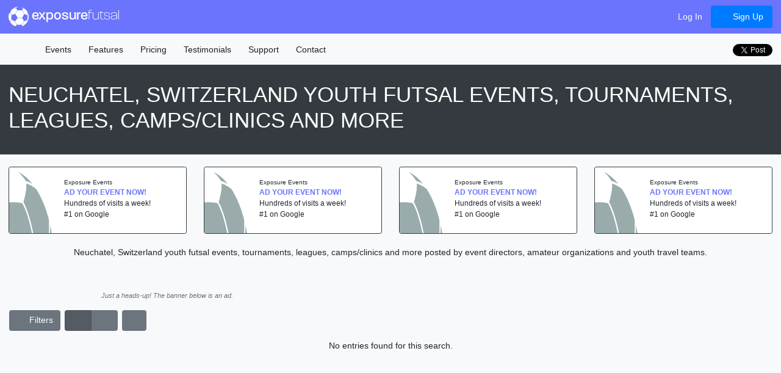

--- FILE ---
content_type: text/html; charset=utf-8
request_url: https://futsal.exposureevents.com/banner/events?stateregion=neuchatel%2c%20switzerland&width=1280&stateregion=neuchatel,%20switzerland&sportType=9
body_size: 303
content:


    <div class="card border-dark mx-3 h-100">
        <div class="row no-gutters">
            <div class="col-3" style="background-image: url('https://cdn.exposureevents.com/assets/sports/futsal/icons/0?w=300')">

            </div>
            <div class="col-9">
                <div class="card-body d-flex flex-column pr-0">
                    <small class="text-truncate">Exposure Events</small>
                    <a class="text-truncate" target="_blank" href="/banner#exposure-upgrades"><b class="text-uppercase">Ad Your Event Now!</b></a>
                    <div class="row no-gutters">
                        <div class="col-auto col-md-12">
                            <span class="text-truncate">Hundreds of visits a week!</span>
                        </div>
                        <div class="col-auto d-md-none">
                            <span class="mx-2">&#8226;</span>
                        </div>

                        <div class="col-auto col-md-12">
                            <span class="text-truncate d-sm-none d-md-inline-block">#1 on Google</span>
                        </div>
                    </div>
                </div>
            </div>
        </div>
    </div>
    <div class="card border-dark mx-3 h-100">
        <div class="row no-gutters">
            <div class="col-3" style="background-image: url('https://cdn.exposureevents.com/assets/sports/futsal/icons/0?w=300')">

            </div>
            <div class="col-9">
                <div class="card-body d-flex flex-column pr-0">
                    <small class="text-truncate">Exposure Events</small>
                    <a class="text-truncate" target="_blank" href="/banner#exposure-upgrades"><b class="text-uppercase">Ad Your Event Now!</b></a>
                    <div class="row no-gutters">
                        <div class="col-auto col-md-12">
                            <span class="text-truncate">Hundreds of visits a week!</span>
                        </div>
                        <div class="col-auto d-md-none">
                            <span class="mx-2">&#8226;</span>
                        </div>

                        <div class="col-auto col-md-12">
                            <span class="text-truncate d-sm-none d-md-inline-block">#1 on Google</span>
                        </div>
                    </div>
                </div>
            </div>
        </div>
    </div>
    <div class="card border-dark mx-3 h-100">
        <div class="row no-gutters">
            <div class="col-3" style="background-image: url('https://cdn.exposureevents.com/assets/sports/futsal/icons/0?w=300')">

            </div>
            <div class="col-9">
                <div class="card-body d-flex flex-column pr-0">
                    <small class="text-truncate">Exposure Events</small>
                    <a class="text-truncate" target="_blank" href="/banner#exposure-upgrades"><b class="text-uppercase">Ad Your Event Now!</b></a>
                    <div class="row no-gutters">
                        <div class="col-auto col-md-12">
                            <span class="text-truncate">Hundreds of visits a week!</span>
                        </div>
                        <div class="col-auto d-md-none">
                            <span class="mx-2">&#8226;</span>
                        </div>

                        <div class="col-auto col-md-12">
                            <span class="text-truncate d-sm-none d-md-inline-block">#1 on Google</span>
                        </div>
                    </div>
                </div>
            </div>
        </div>
    </div>
    <div class="card border-dark mx-3 h-100">
        <div class="row no-gutters">
            <div class="col-3" style="background-image: url('https://cdn.exposureevents.com/assets/sports/futsal/icons/0?w=300')">

            </div>
            <div class="col-9">
                <div class="card-body d-flex flex-column pr-0">
                    <small class="text-truncate">Exposure Events</small>
                    <a class="text-truncate" target="_blank" href="/banner#exposure-upgrades"><b class="text-uppercase">Ad Your Event Now!</b></a>
                    <div class="row no-gutters">
                        <div class="col-auto col-md-12">
                            <span class="text-truncate">Hundreds of visits a week!</span>
                        </div>
                        <div class="col-auto d-md-none">
                            <span class="mx-2">&#8226;</span>
                        </div>

                        <div class="col-auto col-md-12">
                            <span class="text-truncate d-sm-none d-md-inline-block">#1 on Google</span>
                        </div>
                    </div>
                </div>
            </div>
        </div>
    </div>
    <div class="card border-dark mx-3 h-100">
        <div class="row no-gutters">
            <div class="col-3" style="background-image: url('https://cdn.exposureevents.com/assets/sports/futsal/icons/0?w=300')">

            </div>
            <div class="col-9">
                <div class="card-body d-flex flex-column pr-0">
                    <small class="text-truncate">Exposure Events</small>
                    <a class="text-truncate" target="_blank" href="/banner#exposure-upgrades"><b class="text-uppercase">Ad Your Event Now!</b></a>
                    <div class="row no-gutters">
                        <div class="col-auto col-md-12">
                            <span class="text-truncate">Hundreds of visits a week!</span>
                        </div>
                        <div class="col-auto d-md-none">
                            <span class="mx-2">&#8226;</span>
                        </div>

                        <div class="col-auto col-md-12">
                            <span class="text-truncate d-sm-none d-md-inline-block">#1 on Google</span>
                        </div>
                    </div>
                </div>
            </div>
        </div>
    </div>
    <div class="card border-dark mx-3 h-100">
        <div class="row no-gutters">
            <div class="col-3" style="background-image: url('https://cdn.exposureevents.com/assets/sports/futsal/icons/0?w=300')">

            </div>
            <div class="col-9">
                <div class="card-body d-flex flex-column pr-0">
                    <small class="text-truncate">Exposure Events</small>
                    <a class="text-truncate" target="_blank" href="/banner#exposure-upgrades"><b class="text-uppercase">Ad Your Event Now!</b></a>
                    <div class="row no-gutters">
                        <div class="col-auto col-md-12">
                            <span class="text-truncate">Hundreds of visits a week!</span>
                        </div>
                        <div class="col-auto d-md-none">
                            <span class="mx-2">&#8226;</span>
                        </div>

                        <div class="col-auto col-md-12">
                            <span class="text-truncate d-sm-none d-md-inline-block">#1 on Google</span>
                        </div>
                    </div>
                </div>
            </div>
        </div>
    </div>


--- FILE ---
content_type: text/html; charset=utf-8
request_url: https://www.google.com/recaptcha/api2/aframe
body_size: 264
content:
<!DOCTYPE HTML><html><head><meta http-equiv="content-type" content="text/html; charset=UTF-8"></head><body><script nonce="vmCEQfohJ-f7It9CDgreIg">/** Anti-fraud and anti-abuse applications only. See google.com/recaptcha */ try{var clients={'sodar':'https://pagead2.googlesyndication.com/pagead/sodar?'};window.addEventListener("message",function(a){try{if(a.source===window.parent){var b=JSON.parse(a.data);var c=clients[b['id']];if(c){var d=document.createElement('img');d.src=c+b['params']+'&rc='+(localStorage.getItem("rc::a")?sessionStorage.getItem("rc::b"):"");window.document.body.appendChild(d);sessionStorage.setItem("rc::e",parseInt(sessionStorage.getItem("rc::e")||0)+1);localStorage.setItem("rc::h",'1770009069019');}}}catch(b){}});window.parent.postMessage("_grecaptcha_ready", "*");}catch(b){}</script></body></html>

--- FILE ---
content_type: image/svg+xml
request_url: https://cdn.exposureevents.com/assets/certifications/indihoops-certified.svg
body_size: 24857
content:
<?xml version="1.0" encoding="utf-8"?>
<!-- Generator: Adobe Illustrator 15.0.0, SVG Export Plug-In . SVG Version: 6.00 Build 0)  -->
<!DOCTYPE svg PUBLIC "-//W3C//DTD SVG 1.1//EN" "http://www.w3.org/Graphics/SVG/1.1/DTD/svg11.dtd">
<svg version="1.1" id="Layer_1" xmlns="http://www.w3.org/2000/svg" xmlns:xlink="http://www.w3.org/1999/xlink" x="0px" y="0px"
	 width="160.411px" height="133.148px" viewBox="0 0 160.411 133.148" style="enable-background:new 0 0 160.411 133.148;"
	 xml:space="preserve">
<style type="text/css">
<![CDATA[
	.st0{clip-path:url(#SVGID_91_);fill:#171717;}
	.st1{clip-path:url(#SVGID_26_);fill:#010101;}
	.st2{clip-path:url(#SVGID_106_);fill:#FFFFFF;}
	.st3{clip-path:url(#SVGID_9_);fill:url(#SVGID_10_);}
	.st4{opacity:0.58;clip-path:url(#SVGID_102_);}
	.st5{clip-path:url(#SVGID_6_);fill-rule:evenodd;clip-rule:evenodd;fill:#FFFFFF;}
	.st6{filter:url(#Adobe_OpacityMaskFilter);}
	.st7{opacity:0.44;}
	.st8{opacity:0.67;}
	.st9{clip-path:url(#SVGID_93_);fill:#171717;}
	.st10{clip-path:url(#SVGID_108_);fill:#FFFFFF;}
	.st11{clip-path:url(#SVGID_72_);fill:url(#SVGID_73_);}
	.st12{clip-path:url(#SVGID_75_);fill:url(#SVGID_76_);}
	.st13{opacity:0.392;mask:url(#SVGID_11_);}
	.st14{opacity:0.392;mask:url(#SVGID_15_);}
	.st15{clip-path:url(#SVGID_70_);fill:#010101;}
	.st16{enable-background:new    ;}
	.st17{clip-path:url(#SVGID_78_);fill:url(#SVGID_79_);}
	.st18{clip-path:url(#SVGID_6_);fill:url(#SVGID_7_);}
	.st19{clip-path:url(#SVGID_40_);fill:url(#SVGID_41_);}
	.st20{clip-path:url(#SVGID_28_);fill:url(#SVGID_29_);}
	.st21{clip-path:url(#SVGID_95_);fill:#171717;}
	.st22{clip-path:url(#SVGID_43_);fill:url(#SVGID_44_);}
	.st23{clip-path:url(#SVGID_112_);mask:url(#SVGID_113_);fill:url(#SVGID_115_);}
	.st24{clip-path:url(#SVGID_46_);fill:url(#SVGID_47_);}
	.st25{clip-path:url(#SVGID_61_);fill:url(#SVGID_62_);}
	.st26{clip-path:url(#SVGID_49_);fill:url(#SVGID_50_);}
	.st27{clip-path:url(#SVGID_64_);fill:url(#SVGID_65_);}
	.st28{clip-path:url(#SVGID_67_);fill:url(#SVGID_68_);}
	.st29{fill:#5E0B0C;}
	.st30{clip-path:url(#SVGID_97_);fill:#171717;}
	.st31{fill:none;stroke:#FFFFFF;stroke-width:2.554;stroke-miterlimit:22.926;}
	.st32{opacity:0.5;}
	.st33{opacity:0.7;}
	.st34{clip-path:url(#SVGID_87_);fill:#171717;}
	.st35{fill:#FFFFFF;}
	.st36{fill:none;}
	.st37{clip-path:url(#SVGID_119_);mask:url(#SVGID_120_);fill:url(#SVGID_122_);}
	.st38{clip-path:url(#SVGID_112_);fill:url(#SVGID_114_);}
	.st39{fill:none;stroke:#C62026;stroke-width:4.074;stroke-miterlimit:22.926;}
	.st40{clip-path:url(#SVGID_89_);fill:#171717;}
	.st41{clip-path:url(#SVGID_110_);}
	.st42{clip-path:url(#SVGID_117_);}
	.st43{clip-path:url(#SVGID_81_);fill:url(#SVGID_82_);}
	.st44{clip-path:url(#SVGID_84_);fill:url(#SVGID_85_);}
	.st45{clip-path:url(#SVGID_102_);fill:#FFFFFF;}
	.st46{fill:#010101;}
	.st47{clip-path:url(#SVGID_99_);fill:url(#SVGID_100_);}
	.st48{fill-rule:evenodd;clip-rule:evenodd;fill:#FFFFFF;}
	.st49{clip-path:url(#SVGID_31_);fill:url(#SVGID_32_);}
	.st50{clip-path:url(#SVGID_34_);fill:url(#SVGID_35_);}
	.st51{clip-path:url(#SVGID_14_);fill-rule:evenodd;clip-rule:evenodd;}
	.st52{clip-path:url(#SVGID_37_);fill:url(#SVGID_38_);}
	.st53{clip-path:url(#SVGID_18_);fill-rule:evenodd;clip-rule:evenodd;}
	.st54{clip-path:url(#SVGID_52_);fill:url(#SVGID_53_);}
	.st55{fill-rule:evenodd;clip-rule:evenodd;fill:url(#SVGID_12_);}
	.st56{fill-rule:evenodd;clip-rule:evenodd;fill:url(#SVGID_16_);}
	.st57{clip-path:url(#SVGID_55_);fill:url(#SVGID_56_);}
	.st58{clip-path:url(#SVGID_58_);fill:url(#SVGID_59_);}
	.st59{clip-path:url(#SVGID_104_);fill:#FFFFFF;}
	.st60{clip-path:url(#SVGID_119_);fill:url(#SVGID_121_);}
	.st61{clip-path:url(#SVGID_20_);fill:url(#SVGID_21_);}
	.st62{clip-path:url(#SVGID_23_);fill:url(#SVGID_24_);}
	.st63{filter:url(#Adobe_OpacityMaskFilter_1_);}
	.st64{filter:url(#Adobe_OpacityMaskFilter_2_);}
	.st65{filter:url(#Adobe_OpacityMaskFilter_3_);}
]]>
</style>
<pattern  x="-38.794" y="171.574" width="130.974" height="107.301" patternUnits="userSpaceOnUse" id="Unnamed_Pattern" viewBox="0 -107.301 130.974 107.301" style="overflow:visible;">
	<g>
		<polygon class="st36" points="0,-107.301 130.974,-107.301 130.974,0 0,0 		"/>
		<g>
			<defs>
				<rect id="SVGID_1_" y="-107.301" width="130.975" height="107.301"/>
			</defs>
			<clipPath id="SVGID_2_">
				<use xlink:href="#SVGID_1_"  style="overflow:visible;"/>
			</clipPath>
			<g transform="matrix(1 0 0 1 0 -3.933907e-006)" style="clip-path:url(#SVGID_2_);">
				
					<image style="overflow:visible;" width="546" height="447" xlink:href="[data-uri]
EAMCAwYAAAcSAAAO0QAAFhn/2wCEABALCwsMCxAMDBAXDw0PFxsUEBAUGx8XFxcXFx8eFxoaGhoX
Hh4jJSclIx4vLzMzLy9AQEBAQEBAQEBAQEBAQEABEQ8PERMRFRISFRQRFBEUGhQWFhQaJhoaHBoa
JjAjHh4eHiMwKy4nJycuKzU1MDA1NUBAP0BAQEBAQEBAQEBAQP/CABEIAcICIgMBIgACEQEDEQH/
xACXAAEAAgMBAQAAAAAAAAAAAAAABQYBAwQCBwEBAAAAAAAAAAAAAAAAAAAAABAAAgICAgICAwAB
BQEAAAAAAQIDBQAEBhZQESAwEEAhkGAxEiIUExEAAgECAwcDBQAABgMAAAAAAAECESGTBEQwQFAx
IoQ1IEFREHGBEgPwYTITNAUzQ1MSAQAAAAAAAAAAAAAAAAAAAJD/2gAMAwEAAhEDEQAAAKmixKIs
SiLEoixKIsSiLEoixKIsSiLEoixKIsSiLEoixKIsSiLEoixKIsSiLEoixKIsSiLEoixKIsSiLEoi
xKIsSiLEoixKIsSiLEoi+g7N3TZCHlbDIFErn0X5ydaOEeAAAAAAAAAAAAAAAAAAAAAAAAAAAAbD
XumLMVy0T0oRslsyYywc9DutKK62CCAAAAAAAAAAAAAAAAAAAAAAAAAAA99lnIGzz80RcttyYyBj
SbIjiph31TTrJAEeAAAAAAAAAAAAAAAAAAAAAAAAAzKHBPzdoImw9PsZABjEWdVW4KidURgASAI8
AAAAAAAAAAAAAAAAAAAAAAAyY6O62kRbZOSNHRkADA8eK6dVM44A96QAAkAR4AAAAAAAAAAAAAAA
AAAAAABInJZZO2EfPbvRjIADA5tVSOqk6I4zgAAAJAEeAAAAAAAAAAAAAAAAAAAABn1YjkuvXYDV
1MgAA8iL8Ug6Kjr0gAAAAEgCPAAAAAAAAAAAAAAAAAAAA37rgcdz6JIx7AAAazMJrpBsrGPAAAAA
ABIAjwAAAAAAAAAAAAAAAAAD0YlOq6nHa9u8ZAABhpM17VRjdAYwAAAAAAASAI8AAAAAAAAAAAAA
AAAA6TXZey5HNOe/RjIAAMNAq2KKbIjAAAAAAAAAkAR4AAAAAAAAAAAAAAADMwc1y7LOaZBkAAAY
aBVVFEWAAAAAAAAAEgCPAAAAAAAAAAAAAAA9+rSct16po8bcgAABhqFU20M1xYAAAAAAAAAASAI8
AAAAAAAAAAAAADct5i6+5Mx6AAAAazFZ20E8wzAAAAAAAAAAABIAjzaak14Ih78AAAAAAAAAADd5
thtu+JQZAAAAeTEFuoRor2fIAAAAAAAAAAABIA5bdy/QDRrsA+aVX7NVz5umYcwAAAAAAABsWoXh
MD0AAAAwIzbSTlqXvQAAAAAAAAAAAAASAJz6F8avpec6N5jTvFap/wBTjD43o+gVEjWcAAAAADYt
QvCYHoAAABgcuypHPRtseAAAAAAAAAAAAAASAI+Wicn1iyfKvoJLsZGMjlrls8HyWB+w1EpDs4wA
AB6WQ9X3VOmfQAAAANfqCOWgdVeMAAAAAAAAAAAAAAAkAR4Nt3ofefZuqo2s2AAxxd2Cl1D69Bny
Pzbqyc4HpZBek6PYAAAAMOI56F20s8eAAAAAAAAAAAAAAAAkAR4ALB9C+QXA+mZj+8yAB59CMql9
5z45HfU4Ajr15nx7AAAABjPg10/v+fHJxgAAAAAAAAAAAAAAABIAjwAOvkH0u3/IPoZYnn0AAMZH
jn6xr2AAAAAMCG7aGRtb96wAAAAAAAAAAAAAAAACQBHgAA9Wupbz7LJ0O6nQAAAAAAAABp2V0jqB
3QoAAAAAAAAAAAAAAAAABIAjwAAASn0P5TZz6r7iJYyAAAAAABjPKclAk6OacAAAAAAAAAAAAAAA
AAABIAjwAAANuoX28fGvoJbs69gAAAAAMHmrSnzwi47OAAAAAAAAAAAAAAAAAAACQBHgAAAAWGve
z7BOfNr2d7GQAAADHLvqhFUjq4AAAAAAAAAAAAAAAAAAAACQBHgAAAAA7L/80mz6/urtgPQAAGHI
cHzyYpJrAAAAAAAAAAAAAAAAAAAABIAjwAAAAAPXkW6//Gr4XvPP0AAweKlL/OyL4QAAAAAAAAAA
AAAAAAAAAAAkAR4AAAAAAEpF5Pq1m+V/QiVYyOXoq5DUftjQAAAAAAAAAAAAAAAAAAAAACQBHgAA
AAAAA33eg9p9l6/nMkWH5/uqxpwAAAAAAAAAAAAAAAAAAAAAAEgD7AAAAAAAAAD16DxgAAAAAAAA
AAAAAAAAAAAAAAAPQP/aAAgBAgABBQD/AD7/AP/aAAgBAwABBQD/AD7/AP/aAAgBAQABBQDs/Ic7
PyHOz8hzs/Ic7PyHOz8hzs/Ic7PyHOz8hzs/Ic7PyHOz8hzs/Ic7PyHOz8hzs/Ic7PyHOz8hzs/I
c7PyHOz8hzs/Ic7PyHOz8hzs/Ic7PyHOz8hzs/Ic7PyHOz8hzs/Ic7PyHOz8hzs/Ic7PyHOz8hzs
/Ic7PyHOz8hzs/Ic7PyHOz8hzs/Ic7PyHOz8hzs/Ic7PyHOz8hzs/Ic7PyHOz8hzs/Ic7PyHOz8h
zs/Ic7PyHOz8hzs/Ic7PyHOz8hzs/Ic7PyHOz8iyG95RMdWfksmQG7/47u1eRLLyTkUcnYr3z0Gl
POdDj5Y6NABmrSoojr4EF1Xp/wAbvSMU3nIdWaY19AzGvofQ1KiOMRwRxj8bkAljv9BSP/N5qKCW
VtChZzX0AGadOkYjgSMfkkAbu/HEt1vo+f8A1XzEcTyHRpJZTXUAGaVMiCLWjjHweRUFjapGLa99
Zt78uw3lgCTp1c05rKADNGkVRBqRxAAD4z7CRLZ3QQWt4SZp3mby0GrLO1bQkmuowM1tCOIBQPiS
Bm1vJEttdgCyuHlZmLHyqqzHRp5ZmrKH0NKpSMJEiD4swUb9mkS2176zdspdhvLa2nLsNV0P9rqQ
KINSOIevXyklWMWVusYt7z+7GzJO3lVVmOhTSTNV0QA0qtIgqKo+U+wkS2tyFFtdMxkkaRvK6+rJ
O1XRf2upFUQaqRD57O2kS210ALK3eVixY+V0auTYNVRAZo1aRKqKo+RIA3d9Ilt7v1lhZyTv5VVL
GspnkNVSADW044lAA+bMFFhZrEtvefzc3pNhvKxQvK1TSEtV0yoIYEjX5u4QWVokS3N0c2NmSdvK
62pJsPUUeVtSkaxxqg+buEFparEtxd/2ed5n8rpV8mw1RR5o1qRKqhR85ZVjW0t1jW3uSckkaRvK
AEmuqXmappABqaSRKB6+iadYltbgILe4Zi7s58okbSNV0rO1VShRr6yRL9E+wkS29wFFrbvIzMWP
lINeSZ6ijPusp1QRQrGv0bOysS29yFFnbtKxJJ8pqaUmw1RR5X1aRKiBB9GzsrEtxcACzs3nfyuh
WSTtUUY9aVekSgAD6NnZWJbi4AFnZvO/lFUsa2neVqmkAGtppEv+307OysS3FwALOzed/KRRPK1T
SEtV0yoIddIl+nYnWJLm3Cizs3nfykGvJM1PSHK2pWNY41QfTPOsa3FuFFvZtK3lNbWfYenpcr6x
YkVQo+maYRrcW4QW1s0jEknyetrPsPS0uV1csSgAD6ZZFjW4tQgubV3Ykk+T1tZ9h6WlyurliUAA
fS7hBb2ixrc27MzMXP7UOvJM0PH3kXZoZYhJE8TfqwwvM9HTnK2uWJAAB9LMFFpZLEt3cH3JI0jf
ta2s+w9PS/zUpUCbtIpW1os29CXXb9OGF5npqbKysWJVUKPpJ9Cy31iS8uMnmaZ/26HRRlrNBI4w
AAQCNyvSVbSiByxpniLIyH9CGF5npqbKysWJVUKPq3t1YUu7jNrZfYk/c4/uoq1m2skf5m1klFlS
q4taH+7GpLrt90MLzPTU2VlYsSqoUfVt7Swpd2+b26+xJ+7pbTa8tFaexrTrKn5dFcb1Wkq2tECN
+qkgYgg/XDC8z0tNlZWLEqqFH1bE6xJd23oWVg88n79PYNDJS2YYRuHX8ke82dOOVbOkDC0omUyw
SQt9McbSNSU591VYsaqoUfVLII1ubQKLeyaV/AKxVqK1Iyq3xKgPsfCSJZBYVCSC1ofY3K6XXb5x
xtI1NTEmqqljVECD6nYKLezEa3VqWJJJ8DrTtBJRWvvNLZWVPiQCNvQjlW0owRZUjRl0ZD8I42ka
mpiTVVSxqiBB9RPoWe+sSXluckkaRvB1e62vLR2fsQyiRflLAkgsaZXFrRZs6cuu34jjaRqamJNV
VLGqIEH1722sKXlvmzsNPJ4QH0aOzZWp7ESIpDD5MoYbtYkq2tECN+okhZY3Z6anJNVVLGqIEH17
M6xJeWvrLDdfYl8NFI0T0Nr7yu2xKn0bGokq2VIGAoAJ6iqWMIgQfXJIEW6swot7FpZPEV+22vNR
WfvNeUSJ9Dxq4/8ABF7jiWMfWSALawEa3lqSWYsfE0li0bU1kHVGDL+rv7axR31t6yeZppPFI7I1
FanKzdEqfqbEwiS8tABY7jbE3jNTZbXlorQZq7Cyp+k7BVubIItzZNI/jqiwMMlJZBhG4df0D/Mt
N5YkvbXHYu3jlJU0NoRlVviVAfY+/c2ViS9tfWbew2xL5DWnaCSitfY0tlZY/ulcIt5ZBRbbzTy+
Sq95teWjswRFIJF+wn0LbeEaX1mSSST5IH0aOzKtUWAkQEEfXu7KxJe2ubE7Ty+UhlaKSitfeV+2
sqfVLII0vLL0LTdbYl8tXbba81Hae815hKn0E+hb74jS9syxJ9ny9JYtG9NYh1Vgw+e9tLFHfWno
TzNNJ5iNzG1Da+8rN1ZU+U0gjS8swBZ7rbEvmtLZbXlorUZq7Cyp8CfQt94RpfWRY/7+cqLAwyUl
kGEbh1/O7sCKO+swM2Jmml84pKmgszlXvLLGP7+HYIt5YBRb7rTzee1NhteWjthmnuxyoZEAtLBI
0vrPGJY+f0N9tZ6++UK19/1s7xSNrZbYk/0Cv4byP//aAAgBAgIGPwB9/wD/2gAIAQMCBj8Aff8A
/9oACAEBAQY/APJZjEkeSzGJI8lmMSR5LMYkjyWYxJHksxiSPJZjEkeSzGJI8lmMSR5LMYkjyWYx
JHksxiSPJZjEkeSzGJI8lmMSR5LMYkjyWYxJHksxiSPJZjEkeSzGJI8lmMSR5LMYkjyWYxJHksxi
SPJZjEkeSzGJI8lmMSR5LMYkjyWYxJHksxiSPJZjEkeSzGJI8lmMSR5LMYkjyWYxJHksxiSPJZjE
keSzGJI8lmMSR5LMYkjyWYxJHksxiSPJZjEkeSzGJI8lmMSR5LMYkjyWYxJHksxiSPJZjEkeSzGJ
I8lmMSR5LMYkjyWYxJHksxiSPJZjEkeSzGJI8lmMSR5LMYkjyWYxJHksxiSPJZjEkeSzGJI8lmMS
RSH/AGGZ+/8AuSE5/wDZZn7f7ki+dzD+/wDSQ/1z2Yi18f0kSg/+xzFn/wDSR/z/AO//ABv3/wDJ
L/V88epGLp8ic1VipEVUUoNxiP8Aolb3O045SEX9xOaqxdIm0US+rJo7f9eNJQi2JzVf8hUiJtFE
vRVjVSV7HP8A9H7cYpBVYn/RfgVICbRZemrY0mPqHV0j8HacWohNqkRUiJuJZFvS6saUhpOrP2m/
p2nFUoL8ico1YqxFYovTcdySUhxg/wAlW6v69pxOkVVic1b4F0ibRRL1VY7j6hpOkfT2nEkoq3yJ
uNX8ibiK3rq2NJj6qv4G5P1dpxCkVVilNW+BdNEKqKJettsaUhxi6tjlJ1b9facPSirfIm41fyJu
IqLYO5JKRKMH+SrdXsO04cnJWF02E2iiXrqx3JdVhxi+nZdpwykVVsUpqv8AkJuIrFvXVjuSrI59
Oz7ThajBVFKUasTcSiWwqxpMl1X9kNye07ThSUVb5F0392JtFEthVjSY1+1X8DlJ7XtOEp0pEj02
FYothVjSZJKVZMcpOre27Tg9FzFKat8EaxsK2xq2NKQ4xlVsrJ1b2/acG/WKqyMpxqxNxFRbFtsa
ixxg6v3ZWTq9w7TgqjFCbjVv3E2hJLYu5JKRKMH+Sr57j2nBFRW+SPT+RNooti7kkpDjF293ufac
DTkukj00QrFFsXcklIcYu3u907TgNIqrFKa/BFuIrbJ3JJSHGLt7vde04AoxVailJVbE3ESS2TbZ
JKQ4xdvd7t2m/qMER6av3Ym0UWybbHFSHCMufPd+035Rire7I0j92KxRbJtjSY4Qda82VfPd+031
Rire7I9P3YrFFsqsaTHCLu+ZV8947TfFGKt7ken7sVii2VWNJjjF1bHKTq3vPafT9YKpVt1Kxq/u
frNUe7KMVWpG1/disUWyqxpMaTq3yHKXN712goxVvdkUo/diqh0Q+kdVWPzuijFVqR6at82J0KLZ
VHclf7Icpb32hB058yLoURRjsPpsOX81+CklR7ioxVakemrfNibRRbN3JXsOUuXtvnaEFXlYSr6K
NDaiNqNH8jUlb526jFVqR6at82JtFFs3cl1WQ79O+9oJp29yN7MTr6KMbSJdNhuKsUdntFGK5kbV
b5sTaKLZt1JJSHFPp37tPov5yf2IpsqvS7DaiOUVRn6zVNkoxVWxNqsnzE2ii2bbGkxwjL77/wBp
9FJc0RTd1zEmyvpo0NpDrEdqx2CjFVbE2qyYm0UWzqxpMcYu7Kvm9/7T6qcX9yPUK/qox2HSI5QV
H8FJKj9KjFVbE2qyYm0UWzqNVJUd3yHKTq3wDtPQot9LIpsTXraaG1Eb/Wj+RqSt8/VRiqtibVZM
TaKLaO5LqHJvgPaeiqFCTuhJsqvXRjsPpqhuCt8ChS4m1WTE2ii2jdSSUrDv0rgXaelTi6NEb39x
X2LsNqJ+363E2ii2jbJJMcIv78D7T1K/S+ZFftYT2NGitLlFtKsaTJRTuxt83wPtPWoSfLkJNia3
Z3JXHOXvwTtPWpRdGiNXdcxKu6ttkkpWHfpT4L2mwUk7e5G9mK+51ZJJj/nF8+fBu02KhJ29iKbE
1uTVSVHd8hyfN8G7TYprmiKbuhJsruDuSvZDk+XtwftNkpxf3Iuor7dtkkmOKdlz4R2mzUW+lkU2
Jra1GkxxTuyr5vhHabOqIwk7oSbKraO5K45v8cJ7TaKcfYi6ivs22SSY4p9K4V2m1V+lkVWwmtjU
aTHCLuyr4V2m2X85PlyEmyq2DuSdRzk+fC+02ylHmiNXdcxX9bbJKo0n0p8M7TbqSdvcj1WYr+mo
0mOEXd8N7TcFCTt7EU2Jr0O5J1HNvnw3tNwTXNEU3dcxJv6tskkxwTsufDu03FSXL3Iv9rCuVqhp
Mkk7vkNvm+HdpuVG+kVJn+sfVV/A5N29uH9oaQ0hpDSGkNIaQ0hpDSGkNIaQ0hpDSGkNIab8GnNL
+TSGkNIaQ0hpDSGkNIaQ0hpDSGkNIaQ0hpDSGkNIaQ0hpDSGkNIaQ0hpDSGkNIaQ0hpDSGkNIaQ0
hpDSGkNIaQ0hpeX+Pwf/2Q==" transform="matrix(0.2399 0 0 0.24 0 -107.3013)">
				</image>
			</g>
		</g>
	</g>
</pattern>
<pattern  x="-38.794" y="171.574" width="50.686" height="20.49" patternUnits="userSpaceOnUse" id="Unnamed_Pattern_1" viewBox="0 -20.49 50.686 20.49" style="overflow:visible;">
	<g>
		<polygon class="st36" points="0,-20.49 50.686,-20.49 50.686,0 0,0 		"/>
		<g>
			<defs>
				<rect id="SVGID_3_" y="-20.49" width="50.686" height="20.49"/>
			</defs>
			<clipPath id="SVGID_4_">
				<use xlink:href="#SVGID_3_"  style="overflow:visible;"/>
			</clipPath>
			<g transform="matrix(1 0 0 1 0 1.009245e-006)" style="clip-path:url(#SVGID_4_);">
				
					<image style="overflow:visible;" width="211" height="85" xlink:href="[data-uri]
EAMCAwYAAAKFAAAEpwAACRX/2wCEABALCwsMCxAMDBAXDw0PFxsUEBAUGx8XFxcXFx8eFxoaGhoX
Hh4jJSclIx4vLzMzLy9AQEBAQEBAQEBAQEBAQEABEQ8PERMRFRISFRQRFBEUGhQWFhQaJhoaHBoa
JjAjHh4eHiMwKy4nJycuKzU1MDA1NUBAP0BAQEBAQEBAQEBAQP/CABEIAFgA1QMBIgACEQEDEQH/
xACoAAEAAQUBAAAAAAAAAAAAAAAABQEDBAYHAgEBAAAAAAAAAAAAAAAAAAAAABAAAQQCAQMDBQEA
AAAAAAAABAIDBQYAARYQQBUUNgdgETESEyARAAIBAgIEBw0FBAsAAAAAAAECAwAREgQhMRM0EEFR
0ZOj00BhcYGRobHBIhS0BXUgMlKSM/AjJBXhQmJygqKy0uJjgxIBAAAAAAAAAAAAAAAAAAAAYP/a
AAwDAQACEQMRAAAA19r42DaNB7eeYPZaHIaZ+ukmgbhNXHTiB2HKqaTqvXONGStZpjrmAZaB8mwN
fyyVQ1g3VDCDBI9t5n04AePYjcrIFKgAs3hSoPPoRej9Mocj6pe9kDx7tfFCbBB9H1Dsh5vAAAAA
AAAAABGcc7tFHME2Num9e2EAAAAAAAAAKWDIApoMAdCc5E50bnHRiqlsurNgzWFhE01nMJpGSYLZ
cYlwvvHsY1/QCAjcEd2yeTyZr8L68k4CP2ELEUFLIPIAZnVQzdBDUboZGWFYUKAAAmgf/9oACAEC
AAEFAPpT/9oACAEDAAEFAPpT/9oACAEBAAEFAOd2vOd2vOd2vKyTc5fSBytInmLUwyq821Cud2vO
d2vOd2vOd2vGrncntVxNtOZ2MXtuzPXGKTzu15zu15zu15zu15zu15zu15zu15zu15zu15zu15zu
15q3WHi/SLF9XIBCtiDZvWt6t9YN1LPwsqPpxtxpTYRjuoCoHmHhQ8cC1rWtax5lt9qchyRpcSoT
xeh/j6ddUqhWDSjKxNB7cacaV0FipExJQRQa8T7K6V9LqplP7fr1W025hleiTVtAiMo/H+fSDf0/
HVSUq1I12JkdT3x+QImt1MuTLCBGBYtcMxIRitfbafZXT48i1uyXZoaab3lkIUNDK399p9lZTKmJ
sJgQYftrACQfFyEaVHPp9lVmGdlpJhlDDXbzcCJLjaq5nhatCsxcb3G96TrUuJ/WpWAeUB7Pe9a0
k4NTnS2WyVipUi8zhDKXXOHfGQv3I7KQJ9KHIXSaL3HyhAshHGIND3vWtW4pRM5ifZXxtIDMO5ve
taSSOrThYrSEy8arS5iNQndugdaHvkK6/wAtgcEsUSa/0deaYR5WOxswV3SXG1bxSkp1ebS0430r
lzIh25P5HU+O64t1zE+ymRpUdxu22xtBljtZadKn9YvzrifRSWeiks8efnjz88efkT5ONOjrCOYy
9IDMpuc4fIq9HJ40mcZSwZZR1MT9sZcOnrSdpQMitXjz88efnjz88efnjz88efiQjOG//9oACAEC
AgY/ACn/2gAIAQMCBj8AKf/aAAgBAQEGPwDfuph7Ot+6mHs637qYezpc1Pn8GVP/AEw3YdHRVs27
OdTYIxbxYaM/yz5gSEBLI0UJv5UNFGz1mUkEbGHQR/51v3Uw9nW/dTD2db91MPZ1v3Uw9nRMWaeQ
DXgy8TeiKhmfmOfMaNqj2UIPmjoKM44fjfBHp8WGvecpnzLl+MbGEleqrfuph7Ot+6mHs637qYez
rfuph7Ot+6mHs637qYezrfuph7Ot+6mHs637qYezrfuph7Ot+6mHs6b5h73/ABQz6wCTZxfpmFnw
4cGH7w5L8OXy/FI4vfkGkjzVHl41CqigWHLbTwEHSDoIp5Mhly8UgucNhY+M9+gZcrIL6rDF/pvW
GRSjfhYEHz0DHBIwbUQpsb9+1RpnYGiy49pibafJehFBAoUC2kA1YCwGoDgaKQYkcEEHv1Pl4YWZ
cV1Cgm2Ll8dEpl8NvxH/AG3oiULEALg6T6cNELEpAOg6dP8AloiXLMwXSSunmNYZUZG5GBB8/Diy
2XeReUaB57Vs81EYnOoH+jgf6mnw78OV2Iu4e/isaGL71hfw/Y9tFa2rEAfTSyT5dSym4IA10Ejh
QKur2QftNKYlMja2IufP9izAMOQ6a/fwLfiIApsx8vYyxjTs+OrZhDFBEfbxaCbUsOXQKqi1wNJq
ZsIEyC4fjojkNqf6mnw78L5uVCFiHs3BHf4/F3ISihS2k20X4MzKguQp0eK9E8pvT/U0+HfgXO56
LHK+lQeSv3EYS4sbdzS5XLkB5ARp8FNBmEKlTbFbQaf6mnw71HGovFGQ0hpIkFlQADxd0NFIgEhH
svbTen+U/wBY/M1bF/Y2Di9RAKNs6gu3Hp7pJJsBrNNLjXZjOCHF3zExqOEt/ExqA6/t4O5LnQK2
SzKZPwg6eFstlmAjAuAb8tNCzgK4sSL39NPLiO0/miHFx393eszmr/d9m3gH/LuOWe4BRSRflpk2
uzW5th12qPOGRmZWGIk3uKizCG4dQT4audQqcsQwQ4QR5eB/qafDvU+VkbDJKbqD/hHq4Lk2HLVx
KpHhFF3lUKNZuKuMwlj36LnMJYa9NE+8qbd8c9NEz4ADYMdWg9+t6XyjnoZfLTiSVtSgjn4ccrhF
5TW8J5axRyow5birK4Y8gIPAWYgAayab5blGuTokYcIy8q7WAahximiycJRmFix/Y00jm7uSSe+e
B/qafDvQlhgnRxqYIw9VKggkIUWF43oK0cqDjwxv6xVgM0PE/NRSRcyynWCr29FfoT/kfmr9Cf8A
I/NW7TdG3NW7TdG3NW7TdG3NUWbjy010OkbNtI8lKzRSxudBBjYafJWJsR/uqx9VHI5PLzCBT7TB
G0+av0J/yPzVhiTMovIFceqi0fvNzyozekUJMMz24jG1vMKwukyKRYhY35qLNl5ix0klGv6K3abo
25q3abo25q3abo25q3abo25q3abo25q3abo25qePYSbT+ZI2DA2LDsHF7W1V/9k=" transform="matrix(0.2402 0 0 0.2411 0 -20.4902)">
				</image>
			</g>
		</g>
	</g>
</pattern>
<g>
	<g>
		<defs>
			<path id="SVGID_5_" d="M0,66.574c0,36.767,29.807,66.574,66.574,66.574c36.769,0,66.574-29.808,66.574-66.574
				C133.148,29.806,103.343,0,66.574,0C29.807,0,0,29.806,0,66.574"/>
		</defs>
		<clipPath id="SVGID_6_">
			<use xlink:href="#SVGID_5_"  style="overflow:visible;"/>
		</clipPath>
		
			<linearGradient id="SVGID_7_" gradientUnits="userSpaceOnUse" x1="-38.7939" y1="171.5742" x2="-37.7939" y2="171.5742" gradientTransform="matrix(0 148.86 148.86 0 -25473.9063 5772.6021)">
			<stop  offset="0" style="stop-color:#C62026"/>
			<stop  offset="1" style="stop-color:#7B1315"/>
		</linearGradient>
		<rect class="st18" width="133.148" height="133.148"/>
		<polygon class="st5" points="83.086,4.953 83.26,8.372 86.567,9.252 83.369,10.473 83.555,13.891 81.405,11.226 78.211,12.458 
			80.082,9.592 77.921,6.935 81.228,7.828 		"/>
		<polygon class="st5" points="52.267,119.974 52.439,123.393 55.748,124.272 52.55,125.493 52.735,128.911 50.585,126.246 
			47.392,127.479 49.262,124.612 47.103,121.955 50.408,122.849 		"/>
		<polygon class="st5" points="98.574,11.271 97.856,14.619 100.824,16.325 97.418,16.676 96.713,20.025 95.327,16.896 
			91.923,17.26 94.471,14.974 93.073,11.849 96.034,13.566 		"/>
		<polygon class="st5" points="39.035,114.396 38.317,117.742 41.285,119.449 37.88,119.8 37.174,123.15 35.788,120.02 
			32.384,120.384 34.932,118.099 33.534,114.974 36.495,116.691 		"/>
		<polygon class="st5" points="111.963,21.451 110.403,24.498 112.828,26.915 109.448,26.372 107.899,29.426 107.371,26.043 
			103.988,25.514 107.041,23.966 106.499,20.586 108.915,23.011 		"/>
		<polygon class="st5" points="27.762,105.652 26.202,108.699 28.628,111.116 25.247,110.574 23.699,113.627 23.17,110.245 
			19.787,109.715 22.841,108.167 22.299,104.786 24.715,107.212 		"/>
		<polygon class="st5" points="19.099,94.362 16.803,96.902 18.521,99.863 15.396,98.465 13.11,101.015 13.474,97.609 
			10.344,96.224 13.694,95.519 14.046,92.112 15.751,95.08 		"/>
		<polygon class="st5" points="128.592,50.391 125.717,52.25 126.61,55.555 123.953,53.396 121.086,55.266 122.319,52.072 
			119.654,49.922 123.072,50.108 124.293,46.91 125.173,50.218 		"/>
		<polygon class="st5" points="13.571,81.211 10.696,83.069 11.589,86.375 8.933,84.216 6.065,86.086 7.298,82.892 4.633,80.741 
			8.051,80.928 9.272,77.729 10.152,81.038 		"/>
		<polygon class="st5" points="130.687,66.986 127.429,68.038 127.435,71.461 125.428,68.688 122.175,69.752 124.191,66.986 
			122.175,64.22 125.428,65.284 127.435,62.511 127.429,65.934 		"/>
		<polygon class="st5" points="11.608,66.986 8.35,68.038 8.357,71.461 6.35,68.688 3.096,69.752 5.114,66.986 3.096,64.22 
			6.35,65.284 8.357,62.511 8.35,65.934 		"/>
	</g>
	<g>
		<circle class="st31" cx="66.574" cy="66.574" r="48.734"/>
	</g>
	<g>
		<defs>
			<path id="SVGID_8_" d="M17.84,66.574c0,26.915,21.819,48.735,48.734,48.735c26.917,0,48.734-21.82,48.734-48.735
				c0-26.916-21.817-48.735-48.734-48.735C39.659,17.839,17.84,39.658,17.84,66.574"/>
		</defs>
		<clipPath id="SVGID_9_">
			<use xlink:href="#SVGID_8_"  style="overflow:visible;"/>
		</clipPath>
		
			<linearGradient id="SVGID_10_" gradientUnits="userSpaceOnUse" x1="-38.7939" y1="171.5742" x2="-37.7939" y2="171.5742" gradientTransform="matrix(0 -71.18 -71.18 0 12279.208 -2662.6094)">
			<stop  offset="0" style="stop-color:#20327F"/>
			<stop  offset="1" style="stop-color:#2D77BD"/>
		</linearGradient>
		<rect x="17.84" y="17.839" class="st3" width="97.469" height="97.47"/>
	</g>
	<g>
		<defs>
			<filter id="Adobe_OpacityMaskFilter" filterUnits="userSpaceOnUse" x="29.437" y="3.71" width="130.975" height="107.301">
				<feColorMatrix  type="matrix" values="1 0 0 0 0  0 1 0 0 0  0 0 1 0 0  0 0 0 1 0"/>
			</filter>
		</defs>
		<mask maskUnits="userSpaceOnUse" x="29.437" y="3.71" width="130.975" height="107.301" id="SVGID_11_">
			<g class="st6">
				<rect x="29.436" y="3.71" width="130.975" height="107.3"/>
				<g class="st16">
					<pattern  id="SVGID_12_" xlink:href="#Unnamed_Pattern" patternTransform="matrix(1 0 0 1 68.2305 -60.5625)"  class="st16">
					</pattern>
					<rect x="29.436" y="3.71" class="st55" width="130.975" height="107.3"/>
				</g>
			</g>
		</mask>
		<g class="st13">
			<g>
				<defs>
					<rect id="SVGID_13_" x="29.437" y="3.71" width="130.975" height="107.301"/>
				</defs>
				<clipPath id="SVGID_14_">
					<use xlink:href="#SVGID_13_"  style="overflow:visible;"/>
				</clipPath>
				<rect x="29.437" y="3.71" class="st51" width="130.974" height="107.3"/>
			</g>
		</g>
		<path class="st39" d="M61.26,76.923c-0.658-0.227-7.538-5.221-8.944-6.207l-17.73-12.545c-0.466-0.351-1.309-1.021-1.82-1.215
			c-0.629,0.333-1.524,1.247-1.967,1.781l10.265,14.486c0.264,0.366,0.231,0.388,0.445,0.717l1.036,1.494
			c0.221,0.34,0.354,0.45,0.591,0.779l5.1,7.358c0.46,0.595,0.586,0.932,1.035,1.496l11.318,16.147
			c0.489,0.754,2.632,4.264,3.295,4.332c1.665,0.17,1.288-0.055,3.305-3.231l3.464-5.465c0.457-0.711,0.811-1.098,1.244-1.785
			l7.256-10.75c5.036-6.99,9.76-13.567,15.311-20.295c0.916-1.11,1.694-2.053,2.627-3.182l8.329-9.652
			c0.985-1.065,1.768-1.978,2.745-3.034c3.152-3.404,11.314-11.887,14.606-14.756l10.718-9.812c0.596-0.48,1.029-0.837,1.623-1.32
			l6.293-5.305c1.098-0.894,2.039-1.659,3.136-2.554c1.157-0.943,2.167-1.585,3.333-2.534c0.564-0.46,1.045-0.907,1.624-1.32
			l4.997-3.803c-0.401-0.758-0.827-1.249-1.172-2.103c-1.003,0.128-5.975,2.597-6.857,3.066l-8.175,4.32
			c-0.561,0.318-0.949,0.566-1.601,0.906c-2.748,1.435-16.354,10.179-18.502,11.959c-0.606,0.502-0.912,0.592-1.498,1.033
			L89.734,48.051c-0.855,0.833-1.836,1.574-2.708,2.418L61.26,76.923z"/>
		<path class="st48" d="M61.253,76.927c-0.658-0.227-7.538-5.221-8.944-6.207L34.58,58.176c-0.465-0.352-1.308-1.022-1.82-1.216
			c-0.629,0.334-1.524,1.248-1.967,1.781l10.265,14.486c0.264,0.366,0.232,0.389,0.445,0.717l1.037,1.494
			c0.221,0.34,0.353,0.45,0.59,0.779l5.1,7.358c0.46,0.595,0.587,0.932,1.035,1.496l11.318,16.146
			c0.49,0.755,2.633,4.265,3.295,4.332c1.665,0.171,1.288-0.054,3.305-3.231l3.464-5.465c0.456-0.71,0.811-1.097,1.244-1.785
			l7.255-10.749c5.037-6.99,9.76-13.567,15.312-20.295c0.916-1.11,1.694-2.053,2.626-3.182l8.329-9.652
			c0.985-1.065,1.768-1.978,2.745-3.034c3.152-3.403,11.313-11.887,14.606-14.755l10.717-9.812c0.597-0.481,1.03-0.837,1.623-1.321
			l6.293-5.305c1.098-0.894,2.039-1.658,3.137-2.554c1.156-0.943,2.166-1.584,3.332-2.534c0.564-0.46,1.045-0.906,1.624-1.32
			l4.997-3.803c-0.402-0.757-0.827-1.249-1.172-2.102c-1.003,0.128-5.976,2.597-6.858,3.066l-8.173,4.32
			c-0.562,0.317-0.951,0.565-1.602,0.905c-2.747,1.435-16.354,10.18-18.502,11.96c-0.605,0.501-0.911,0.591-1.497,1.033
			L89.727,48.056c-0.855,0.832-1.836,1.573-2.708,2.417L61.253,76.927z"/>
		<defs>
			<filter id="Adobe_OpacityMaskFilter_1_" filterUnits="userSpaceOnUse" x="33.998" y="32.496" width="50.686" height="20.49">
				<feColorMatrix  type="matrix" values="1 0 0 0 0  0 1 0 0 0  0 0 1 0 0  0 0 0 1 0"/>
			</filter>
		</defs>
		<mask maskUnits="userSpaceOnUse" x="33.998" y="32.496" width="50.686" height="20.49" id="SVGID_15_">
			<g class="st63">
				<rect x="33.998" y="32.495" width="50.686" height="20.49"/>
				<g class="st16">
					
						<pattern  id="SVGID_16_" xlink:href="#Unnamed_Pattern_1" patternTransform="matrix(1 0 0 1 72.7915 -118.5869)"  class="st16">
					</pattern>
					<rect x="33.998" y="32.496" class="st56" width="50.686" height="20.49"/>
				</g>
			</g>
		</mask>
		<g class="st14">
			<g>
				<defs>
					<rect id="SVGID_17_" x="33.998" y="32.496" width="50.686" height="20.49"/>
				</defs>
				<clipPath id="SVGID_18_">
					<use xlink:href="#SVGID_17_"  style="overflow:visible;"/>
				</clipPath>
				<rect x="33.998" y="32.496" class="st53" width="50.685" height="20.49"/>
			</g>
		</g>
		<path class="st48" d="M38.665,36.043c-0.114-0.324-0.178-0.667-0.186-1.018c-0.02-0.87,0.309-1.709,0.919-2.331
			c0.608-0.62,1.433-0.963,2.301-0.963c0.864,0,1.687,0.339,2.303,0.944c0.597,0.585,0.949,1.369,0.986,2.202h2.007
			c0.913,0,1.842,0.181,2.545,0.728c0.785-0.491,1.746-0.728,2.796-0.728h0.867l0.011-0.032c0.334-1.061,1.24-1.732,2.353-1.732
			h0.418c0.102-0.148,0.218-0.288,0.346-0.419c0.608-0.62,1.434-0.963,2.302-0.963c0.864,0,1.686,0.339,2.303,0.944
			c0.613,0.602,0.968,1.413,0.988,2.273c0.003,0.147-0.004,0.293-0.02,0.438c1.687-0.633,3.459-0.984,5.282-0.984
			c3.04,0,6.001,0.995,8.454,2.752c0.529-0.6,1.06-1.198,1.592-1.796c0.548-0.615,1.398-0.795,2.148-0.454
			c0.75,0.34,1.175,1.097,1.073,1.915c-0.121,0.975-0.244,1.95-0.369,2.924c0.935,0.593,1.836,1.277,2.62,2.022
			c0.564,0.538,0.732,1.328,0.434,2.05c-0.299,0.721-0.975,1.162-1.756,1.143c-0.641-0.016-1.304-0.019-1.962,0.013
			c-0.116,0.905-0.233,1.811-0.351,2.717c-0.11,0.839-0.743,1.477-1.581,1.594c-0.837,0.117-1.621-0.324-1.956-1.1
			c-0.331-0.766-0.687-1.521-1.069-2.262c-0.868,0.263-1.724,0.564-2.568,0.896c-0.224,0.088-0.455,0.131-0.683,0.132
			c-0.123,0.103-0.255,0.192-0.395,0.267c0.038,0.506-0.085,1.015-0.311,1.497c-0.618,1.321-1.909,2.078-3.369,1.895
			c-1.537-0.194-3.078-0.356-4.621-0.489c-0.325-0.021-0.621-0.109-0.878-0.248c-0.363,0.086-0.747,0.119-1.146,0.092
			c-0.431-0.03-0.862-0.057-1.293-0.082c-0.043,0.121-0.085,0.242-0.127,0.363c-0.331,0.974-1.248,1.619-2.282,1.574
			c-0.425-0.018-0.85-0.03-1.274-0.041c-1.218-0.008-2.083-0.977-2.076-2.089c-0.981-0.009-1.962-0.005-2.943,0.01
			c-0.587,0.009-1.158-0.101-1.645-0.374c-0.494,0.28-1.064,0.446-1.688,0.474c-1.11,0.048-2.219,0.112-3.327,0.192
			c-0.457,0.033-0.907-0.007-1.321-0.142c-0.299,0.184-0.644,0.301-1.016,0.334c-0.431,0.038-0.862,0.082-1.293,0.126
			c-0.518,0.064-0.995-0.054-1.382-0.298c-0.348,0.328-0.799,0.546-1.306,0.606c-0.43,0.054-0.859,0.111-1.289,0.17
			c-1.46,0.232-2.644-1.017-2.382-2.459c0.118-0.726,0.24-1.451,0.364-2.177c-0.371-0.137-0.698-0.396-0.924-0.757
			c-0.46-0.734-0.361-1.658,0.243-2.278c0.735-0.752,1.422-1.757,1.7-2.782c0.242-0.893,1.088-1.464,2.007-1.355
			c0.131,0.016,0.263,0.031,0.395,0.047l0.771-2.412c0.004-0.011,0.007-0.02,0.011-0.031C38.479,36.389,38.563,36.208,38.665,36.043
			"/>
		<path d="M46.239,41.082l0.003-0.036l-0.021-0.002c0.004,0.028,0.009,0.054,0.015,0.081C46.237,41.111,46.238,41.096,46.239,41.082
			"/>
		<polygon class="st35" points="76.58,42.129 77.101,46.558 77.456,43.242 		"/>
		<path class="st35" d="M17.526,45.832c-0.162,0.36-0.384,0.589-0.666,0.687c-0.282,0.099-0.611,0.063-0.985-0.107l-5.192-2.367
			c-0.375-0.17-0.617-0.394-0.727-0.672c-0.11-0.277-0.082-0.595,0.08-0.954l1.422-3.119l1.891,0.862l-0.358,0.785l-1.153-0.526
			l-0.975,2.138c-0.072,0.159-0.076,0.297-0.01,0.414c0.066,0.116,0.205,0.224,0.419,0.322l4.782,2.179
			c0.215,0.098,0.388,0.132,0.52,0.106c0.131-0.027,0.233-0.12,0.305-0.279l0.975-2.138L16.618,42.6l0.357-0.784l1.974,0.899
			L17.526,45.832z"/>
		<polygon class="st35" points="20.572,39.939 19.886,39.504 20.261,38.912 14.687,35.375 14.311,35.967 13.625,35.532 
			16.469,31.046 18.222,32.156 17.754,32.89 16.688,32.215 15.189,34.583 17.532,36.068 18.936,33.855 19.633,34.298 18.231,36.512 
			20.765,38.119 22.267,35.752 21.118,35.022 21.583,34.288 23.417,35.453 		"/>
		<path class="st35" d="M21.866,24.579c0.264-0.292,0.546-0.444,0.846-0.451c0.299-0.01,0.604,0.125,0.912,0.403l1.391,1.251
			c0.136,0.122,0.223,0.259,0.266,0.409c0.042,0.153,0.036,0.327-0.012,0.52c0.214-0.083,0.412-0.109,0.593-0.076
			c0.182,0.031,0.355,0.122,0.522,0.272l1.844,1.66l0.497-0.554l0.612,0.551l-1.598,1.778l-0.612-0.551l0.486-0.542l-1.714-1.544
			c-0.173-0.154-0.327-0.236-0.461-0.249c-0.134-0.011-0.257,0.047-0.373,0.173l-1.445,1.607l2.214,1.991l0.498-0.553l0.613,0.551
			l-1.591,1.766l-0.612-0.551l0.477-0.53l-4.885-4.396l-0.478,0.53l-0.612-0.551L21.866,24.579z M23.008,28.685l1.391-1.544
			c0.114-0.128,0.158-0.26,0.134-0.392c-0.025-0.133-0.123-0.276-0.295-0.43l-1.062-0.956c-0.174-0.157-0.328-0.24-0.464-0.251
			c-0.135-0.011-0.259,0.048-0.373,0.175l-1.391,1.544L23.008,28.685z"/>
		<polygon class="st35" points="29.036,18.911 33.137,24.15 33.979,23.491 34.479,24.131 32.109,25.987 31.608,25.347 
			32.402,24.726 28.301,19.487 27.27,20.293 28.392,21.727 27.705,22.265 26.119,20.238 30.351,16.927 31.936,18.954 31.248,19.492 
			30.126,18.058 		"/>
		<polygon class="st35" points="38.775,20.216 39.417,19.799 39.862,20.487 37.834,21.806 37.388,21.118 38.004,20.716 
			34.415,15.188 33.797,15.59 33.352,14.903 35.379,13.583 35.827,14.271 35.186,14.688 		"/>
		<polygon class="st35" points="42.646,18.99 42.306,18.245 42.933,17.959 40.199,11.959 39.572,12.245 39.232,11.5 43.682,9.472 
			44.566,11.413 43.773,11.775 43.229,10.579 41.052,11.572 42.199,14.092 44.472,13.058 44.811,13.804 42.539,14.837 
			43.785,17.571 44.472,17.259 44.811,18.004 		"/>
		<polygon class="st35" points="51.188,14.838 51.922,14.622 52.153,15.403 49.819,16.091 49.589,15.309 50.299,15.1 48.434,8.774 
			47.724,8.982 47.493,8.2 49.827,7.513 50.058,8.295 49.323,8.511 		"/>
		<polygon class="st35" points="55.212,14.583 55.073,13.777 55.76,13.658 54.626,7.168 53.939,7.286 53.8,6.481 59.035,5.568 
			59.388,7.605 58.523,7.757 58.309,6.525 55.55,7.006 56.028,9.741 58.61,9.292 58.749,10.098 56.168,10.547 56.683,13.496 
			59.443,13.016 59.208,11.677 60.073,11.525 60.447,13.669 		"/>
		<path class="st35" d="M67.429,5.199c0.437-0.005,0.785,0.125,1.043,0.39c0.26,0.266,0.392,0.628,0.396,1.089l0.057,5.231
			c0.007,0.458-0.119,0.824-0.371,1.096c-0.254,0.27-0.598,0.409-1.035,0.414l-3.902,0.041l-0.01-0.818l0.724-0.008L64.26,6.051
			l-0.724,0.008L63.527,5.24L67.429,5.199z M65.256,12.625l2.278-0.025c0.174-0.003,0.3-0.058,0.377-0.167
			c0.078-0.108,0.116-0.28,0.113-0.515l-0.058-5.231c-0.001-0.235-0.042-0.406-0.122-0.513c-0.081-0.107-0.208-0.16-0.382-0.157
			l-2.277,0.025L65.256,12.625z"/>
		<path class="st35" d="M117.864,80.81c0.113-0.379,0.301-0.635,0.566-0.772c0.268-0.136,0.598-0.146,0.994-0.028l5.458,1.619
			c0.396,0.119,0.668,0.307,0.816,0.567c0.148,0.259,0.168,0.577,0.056,0.954l-0.974,3.284l-2.002-0.595l0.246-0.83l1.22,0.363
			l0.668-2.249c0.047-0.166,0.032-0.303-0.051-0.409c-0.08-0.108-0.234-0.193-0.461-0.261l-5.023-1.491
			c-0.225-0.066-0.403-0.079-0.53-0.034c-0.127,0.046-0.214,0.152-0.262,0.318l-0.667,2.249l1.303,0.386l-0.247,0.83l-2.084-0.619
			L117.864,80.81z"/>
		<polygon class="st35" points="115.799,87.122 116.536,87.459 116.249,88.089 122.266,90.831 122.552,90.201 123.289,90.537 
			121.088,95.364 119.21,94.509 119.574,93.712 120.715,94.231 121.874,91.688 119.342,90.532 118.259,92.909 117.511,92.569 
			118.593,90.191 115.858,88.944 114.699,91.489 115.936,92.053 115.572,92.849 113.599,91.949 		"/>
		<path class="st35" d="M116.348,102.645c-0.229,0.316-0.489,0.497-0.784,0.54c-0.296,0.039-0.611-0.06-0.946-0.3l-1.532-1.097
			c-0.147-0.105-0.253-0.231-0.313-0.379c-0.06-0.146-0.074-0.32-0.045-0.52c-0.209,0.108-0.404,0.158-0.589,0.146
			c-0.186-0.011-0.368-0.081-0.553-0.21l-2.019-1.444l-0.431,0.603l-0.662-0.474l1.388-1.938l0.662,0.475l-0.416,0.578l1.88,1.344
			c0.187,0.135,0.349,0.2,0.48,0.197c0.136-0.001,0.25-0.069,0.348-0.203l1.246-1.744l-2.425-1.733l-0.429,0.604l-0.662-0.475
			l1.385-1.938l0.662,0.473l-0.414,0.579l5.367,3.839l0.414-0.579l0.662,0.472L116.348,102.645z M114.736,98.7l-1.2,1.677
			c-0.098,0.138-0.126,0.271-0.085,0.399c0.041,0.128,0.157,0.261,0.344,0.396l1.17,0.836c0.193,0.138,0.357,0.206,0.491,0.201
			c0.135-0.003,0.252-0.071,0.349-0.21l1.2-1.676L114.736,98.7z"/>
		<polygon class="st35" points="110.083,108.956 105.274,104.349 104.539,105.114 103.95,104.55 106.028,102.381 106.617,102.945 
			105.919,103.677 110.729,108.284 111.643,107.33 110.321,106.063 110.92,105.439 112.783,107.225 109.067,111.103 
			107.204,109.317 107.804,108.692 109.124,109.958 		"/>
		<polygon class="st35" points="100.12,108.942 99.507,109.418 99.004,108.77 100.925,107.277 101.429,107.927 100.851,108.374 
			104.891,113.573 105.469,113.125 105.974,113.773 104.052,115.266 103.547,114.617 104.16,114.142 		"/>
		<polygon class="st35" points="96.508,110.585 96.952,111.272 96.371,111.648 99.946,117.176 100.528,116.8 100.973,117.487 
			96.868,120.143 95.711,118.352 96.445,117.876 97.159,118.979 99.165,117.682 97.659,115.356 95.561,116.715 95.115,116.026 
			97.215,114.669 95.589,112.154 94.947,112.569 94.504,111.882 		"/>
		<polygon class="st35" points="88.534,115.989 87.836,116.308 87.496,115.563 89.708,114.553 90.049,115.298 89.374,115.605 
			92.108,121.605 92.782,121.298 93.122,122.042 90.909,123.053 90.57,122.307 91.268,121.988 		"/>
		<polygon class="st35" points="84.688,116.768 84.918,117.55 84.255,117.743 86.12,124.07 86.782,123.877 87.014,124.658 
			81.919,126.158 81.332,124.169 82.173,123.922 82.529,125.131 85.219,124.338 84.436,121.683 81.925,122.423 81.691,121.629 
			84.204,120.89 83.354,118.011 80.665,118.804 81.05,120.107 80.209,120.354 79.593,118.269 		"/>
		<path class="st35" d="M73.612,127.631c-0.431,0.058-0.791-0.03-1.081-0.263c-0.288-0.229-0.463-0.571-0.525-1.026l-0.698-5.196
			c-0.06-0.454,0.018-0.832,0.237-1.132c0.218-0.299,0.543-0.477,0.974-0.535l3.86-0.52l0.109,0.808l-0.712,0.097l0.878,6.538
			l0.711-0.097l0.109,0.807L73.612,127.631z M74.862,119.985l-2.258,0.302c-0.172,0.024-0.291,0.095-0.355,0.213
			c-0.065,0.116-0.082,0.292-0.051,0.526l0.698,5.194c0.031,0.233,0.094,0.397,0.186,0.495c0.093,0.097,0.227,0.133,0.399,0.109
			l2.259-0.302L74.862,119.985z"/>
	</g>
	<g>
		<defs>
			<path id="SVGID_19_" d="M53.337,41.166c-4.322,0.973-11.893,0.327-16.624-0.238c-0.325,1.204-1.086,2.499-2.175,3.615
				c0.688-0.23,3.551-1.198,15.33-1.327C59.549,43.111,68.37,44.22,70.9,44.57c0.745-0.878,1.514-1.774,2.293-2.673
				c-0.76-0.873-1.741-1.789-2.952-2.533c-0.491-0.015-1.022-0.024-1.593-0.024C65.03,39.34,59.833,39.703,53.337,41.166"/>
		</defs>
		<clipPath id="SVGID_20_">
			<use xlink:href="#SVGID_19_"  style="overflow:visible;"/>
		</clipPath>
		
			<linearGradient id="SVGID_21_" gradientUnits="userSpaceOnUse" x1="-38.7939" y1="171.5752" x2="-37.7939" y2="171.5752" gradientTransform="matrix(0 5.848 5.848 0 -949.4966 266.1179)">
			<stop  offset="0" style="stop-color:#C52126"/>
			<stop  offset="1" style="stop-color:#7B1315"/>
		</linearGradient>
		<rect x="34.538" y="39.34" class="st61" width="38.655" height="5.23"/>
	</g>
	<g>
		<defs>
			<path id="SVGID_22_" d="M50.382,40.85l0.716-2.24c0.095-0.298,0.293-0.447,0.591-0.447h2.24l-0.86,2.686
				c-0.095,0.299-0.293,0.447-0.591,0.447h-1.792C50.388,41.296,50.286,41.149,50.382,40.85 M55.38,35.04
				c-0.299,0-0.496,0.142-0.591,0.44l-0.421,1.335h-2.239c-1.494,0-2.434,0.6-2.822,1.794l-0.717,2.239
				c-0.051,0.16-0.084,0.305-0.101,0.448h-0.042c-0.597,0-0.8-0.297-0.61-0.894l0.574-1.793c0.388-1.194-0.164-1.794-1.657-1.794
				h-3.583c-0.299,0-0.499,0.152-0.6,0.451l-1.29,4.032c-0.598,0-0.801-0.299-0.61-0.895l1.004-3.138
				c0.101-0.299,0.003-0.45-0.296-0.45h-0.896c-0.298,0-0.498,0.152-0.6,0.451l-1.003,3.136c-0.472,1.493,0.188,2.241,1.98,2.241
				h0.448h0.895c0.299,0,0.493-0.151,0.583-0.449l1.289-4.031h2.24c0.298,0,0.4,0.149,0.305,0.448l-0.574,1.792
				c-0.472,1.493,0.188,2.24,1.979,2.24h4.032c0.502,0,0.973-0.084,1.415-0.251c0.322,0.167,0.896,0.251,1.72,0.251h1.344
				c0.141,0,0.26-0.034,0.354-0.102c0.279,0.068,0.609,0.102,0.99,0.102h0.926c0.298,0,0.493-0.15,0.582-0.449l0.143-0.449
				c0.095-0.298-0.005-0.449-0.304-0.449H58.3c-0.597,0-0.8-0.297-0.609-0.894l1.003-3.137c0.102-0.299,0.004-0.45-0.295-0.45
				h-0.896c-0.298,0-0.498,0.152-0.6,0.451l-1.004,3.135c-0.106,0.336-0.154,0.645-0.146,0.895h-0.14
				c-0.597,0-0.801-0.297-0.609-0.894l0.573-1.791l1.003-3.13c0.096-0.298-0.006-0.441-0.304-0.441H55.38z"/>
		</defs>
		<clipPath id="SVGID_23_">
			<use xlink:href="#SVGID_22_"  style="overflow:visible;"/>
		</clipPath>
		
			<linearGradient id="SVGID_24_" gradientUnits="userSpaceOnUse" x1="-38.7939" y1="171.5605" x2="-37.7939" y2="171.5605" gradientTransform="matrix(0 9.4114 9.4114 0 -1565.6099 398.854)">
			<stop  offset="0" style="stop-color:#4E4E4E"/>
			<stop  offset="1" style="stop-color:#010101"/>
		</linearGradient>
		<rect x="38.408" y="35.04" class="st62" width="21.218" height="7.603"/>
	</g>
	<g>
		<g class="st8">
			<g>
				<defs>
					<rect id="SVGID_25_" x="38.732" y="35.04" width="20.833" height="6.724"/>
				</defs>
				<clipPath id="SVGID_26_">
					<use xlink:href="#SVGID_25_"  style="overflow:visible;"/>
				</clipPath>
				<path class="st1" d="M55.753,41.296h-0.14c-0.375,0-0.595-0.115-0.659-0.351c-0.09,0.469,0.129,0.708,0.659,0.708h0.14
					c-0.009-0.274,0.04-0.56,0.147-0.897l1.003-3.142c0.101-0.298,0.301-0.453,0.6-0.453h0.896c0.144,0,0.242,0.041,0.293,0.111
					l0.002-0.009c0.102-0.298,0.003-0.448-0.295-0.448h-0.896c-0.299,0-0.499,0.152-0.6,0.451L55.9,40.401
					C55.793,40.737,55.744,41.046,55.753,41.296"/>
				<path class="st1" d="M57.642,40.945c-0.09,0.47,0.129,0.709,0.659,0.709h0.926c0.149,0,0.249,0.036,0.3,0.11l0.005-0.018
					c0.095-0.299-0.006-0.45-0.305-0.45H58.3C57.925,41.296,57.706,41.181,57.642,40.945"/>
				<path class="st1" d="M50.686,41.654h1.792c0.298,0,0.495-0.149,0.591-0.447l0.86-2.687h-0.112l-0.748,2.333
					c-0.096,0.298-0.293,0.444-0.591,0.444h-1.792c-0.149,0-0.249-0.035-0.3-0.11l-0.005,0.016
					C50.286,41.502,50.387,41.654,50.686,41.654"/>
				<path class="st1" d="M48.447,41.296c-0.375,0-0.595-0.115-0.659-0.351c-0.09,0.469,0.129,0.708,0.659,0.708h0.043
					c0.016-0.143,0.05-0.289,0.1-0.449l0.717-2.246c0.388-1.195,1.329-1.797,2.822-1.797h2.239l0.421-1.342
					c0.096-0.298,0.293-0.445,0.591-0.445h0.896c0.149,0,0.249,0.04,0.3,0.115l0.005-0.008c0.095-0.299-0.006-0.441-0.305-0.441
					H55.38c-0.298,0-0.495,0.141-0.591,0.44l-0.421,1.335h-2.239c-1.493,0-2.434,0.6-2.822,1.794l-0.717,2.239
					c-0.05,0.16-0.084,0.305-0.1,0.448H48.447z"/>
				<path class="st1" d="M38.88,40.754l1.003-3.14c0.102-0.299,0.302-0.453,0.6-0.453h0.896c0.145,0,0.242,0.04,0.293,0.11
					l0.003-0.008c0.101-0.299,0.003-0.448-0.296-0.448h-0.896c-0.298,0-0.498,0.152-0.6,0.45l-1.003,3.137
					c-0.122,0.385-0.168,0.721-0.139,1.007C38.759,41.209,38.805,40.992,38.88,40.754"/>
				<path class="st1" d="M40.622,40.946c-0.09,0.47,0.129,0.705,0.659,0.705l1.29-4.037c0.101-0.298,0.301-0.452,0.6-0.452h3.583
					c1.093,0,1.681,0.322,1.766,0.962c0.1-0.874-0.489-1.308-1.766-1.308h-3.583c-0.299,0-0.499,0.152-0.6,0.45l-1.29,4.032
					C40.906,41.298,40.686,41.182,40.622,40.946"/>
			</g>
		</g>
		<path class="st29" d="M42.873,35.065c-0.009-0.377-0.163-0.732-0.436-0.999c-0.274-0.269-0.633-0.417-1.012-0.417
			c-0.376,0-0.726,0.146-0.986,0.411c-0.261,0.266-0.4,0.621-0.392,0.999c0.009,0.377,0.164,0.731,0.436,0.999
			c0.274,0.268,0.633,0.416,1.012,0.416c0.376,0,0.726-0.146,0.986-0.411C42.741,35.797,42.881,35.443,42.873,35.065"/>
	</g>
	<g>
		<defs>
			<path id="SVGID_27_" d="M40.71,34.067c-0.008,0.006-0.013,0.01-0.018,0.014c-0.085,0.067-0.161,0.144-0.225,0.23
				c0.006-0.002,0.011-0.005,0.017-0.008c0.142-0.068,0.304-0.154,0.438-0.277c-0.034-0.011-0.071-0.021-0.112-0.03
				C40.8,33.996,40.766,34.019,40.71,34.067"/>
		</defs>
		<clipPath id="SVGID_28_">
			<use xlink:href="#SVGID_27_"  style="overflow:visible;"/>
		</clipPath>
		
			<radialGradient id="SVGID_29_" cx="-38.7939" cy="171.5742" r="1" gradientTransform="matrix(1.5747 1.5963 1.5963 -1.5747 -171.8742 366.6935)" gradientUnits="userSpaceOnUse">
			<stop  offset="0" style="stop-color:#EA1D25"/>
			<stop  offset="1" style="stop-color:#7B1315"/>
		</radialGradient>
		<polygon class="st20" points="40.698,33.769 41.08,34.156 40.691,34.539 40.31,34.151 		"/>
	</g>
	<g>
		<defs>
			<path id="SVGID_30_" d="M41.023,34.14c-0.01,0.012-0.02,0.023-0.029,0.03c-0.151,0.128-0.332,0.216-0.507,0.293
				c-0.04,0.018-0.081,0.036-0.128,0.054c-0.027,0.011-0.037,0.043-0.048,0.077c-0.002,0.007-0.004,0.014-0.007,0.021
				c-0.031,0.088-0.053,0.18-0.064,0.273c-0.02,0.175-0.002,0.355,0.053,0.524c0.001-0.004,0.004-0.008,0.007-0.012
				c0.017-0.028,0.034-0.058,0.05-0.088c0.26-0.459,0.624-0.829,1.054-1.07c-0.064-0.039-0.129-0.073-0.193-0.103
				c-0.037-0.017-0.076-0.033-0.115-0.048c-0.002-0.001-0.004-0.001-0.006-0.001C41.07,34.09,41.044,34.118,41.023,34.14"/>
		</defs>
		<clipPath id="SVGID_31_">
			<use xlink:href="#SVGID_30_"  style="overflow:visible;"/>
		</clipPath>
		
			<radialGradient id="SVGID_32_" cx="-38.7939" cy="171.5742" r="1" gradientTransform="matrix(1.5746 1.5962 1.5962 -1.5746 -171.8667 366.6826)" gradientUnits="userSpaceOnUse">
			<stop  offset="0" style="stop-color:#EA1D25"/>
			<stop  offset="1" style="stop-color:#7B1315"/>
		</radialGradient>
		<polygon class="st49" points="40.82,33.498 42.065,34.76 40.804,36.004 39.559,34.742 		"/>
	</g>
	<g>
		<defs>
			<path id="SVGID_33_" d="M41.452,34.426c-0.01,0.006-0.02,0.012-0.031,0.019c-0.238,0.145-0.454,0.325-0.641,0.536
				c-0.095,0.106-0.181,0.22-0.258,0.335c-0.039,0.059-0.076,0.12-0.112,0.183c-0.016,0.028-0.032,0.058-0.046,0.088
				c0.013,0.027,0.028,0.054,0.043,0.081c0.141,0.238,0.359,0.427,0.615,0.533c0.017-0.043,0.033-0.084,0.049-0.125
				c0.039-0.1,0.079-0.205,0.126-0.305c0.031-0.067,0.06-0.137,0.091-0.21c0.139-0.329,0.296-0.699,0.599-0.902
				c-0.084-0.104-0.171-0.19-0.258-0.257c-0.021-0.017-0.043-0.025-0.065-0.025C41.527,34.377,41.491,34.401,41.452,34.426"/>
		</defs>
		<clipPath id="SVGID_34_">
			<use xlink:href="#SVGID_33_"  style="overflow:visible;"/>
		</clipPath>
		
			<radialGradient id="SVGID_35_" cx="-38.7939" cy="171.5742" r="1" gradientTransform="matrix(1.5747 1.5962 1.5962 -1.5747 -171.8739 366.6917)" gradientUnits="userSpaceOnUse">
			<stop  offset="0" style="stop-color:#EA1D25"/>
			<stop  offset="1" style="stop-color:#7B1315"/>
		</radialGradient>
		<polygon class="st50" points="41.136,33.616 42.799,35.302 41.115,36.963 39.452,35.277 		"/>
	</g>
	<g>
		<defs>
			<path id="SVGID_36_" d="M41.319,33.834c-0.038,0.004-0.079,0.009-0.116,0.017c-0.016,0.033-0.033,0.065-0.05,0.095
				c0.113,0.035,0.22,0.078,0.316,0.128l0.003,0.001c0.002,0.001,0.007,0.002,0.009,0.003c0.027,0.014,0.054,0.029,0.086,0.051
				c0.012,0.007,0.022,0.011,0.032,0.011c0.016,0,0.031-0.008,0.051-0.018c0.004-0.001,0.009-0.003,0.012-0.006
				c0.107-0.049,0.231-0.103,0.36-0.14c-0.14-0.074-0.295-0.122-0.45-0.139c-0.047-0.005-0.093-0.008-0.139-0.008
				C41.395,33.829,41.357,33.831,41.319,33.834"/>
		</defs>
		<clipPath id="SVGID_37_">
			<use xlink:href="#SVGID_36_"  style="overflow:visible;"/>
		</clipPath>
		
			<radialGradient id="SVGID_38_" cx="-38.7939" cy="171.5742" r="1" gradientTransform="matrix(1.5794 1.601 1.601 -1.5794 -172.5139 367.6867)" gradientUnits="userSpaceOnUse">
			<stop  offset="0" style="stop-color:#EA1D25"/>
			<stop  offset="1" style="stop-color:#7B1315"/>
		</radialGradient>
		<polygon class="st52" points="41.593,33.395 42.178,33.987 41.582,34.575 40.998,33.982 		"/>
	</g>
	<g>
		<defs>
			<path id="SVGID_39_" d="M42.194,34.132c-0.007,0.002-0.014,0.004-0.021,0.006c-0.084,0.02-0.168,0.045-0.259,0.075
				c-0.045,0.017-0.091,0.034-0.141,0.054c0.072,0.062,0.141,0.13,0.202,0.202c0.007,0.009,0.015,0.021,0.024,0.032
				c0.019,0.027,0.045,0.064,0.067,0.07c0.004,0.001,0.01,0.002,0.017,0.002c0.017,0,0.037-0.004,0.055-0.009
				c0.015-0.002,0.028-0.005,0.04-0.007c0.023-0.002,0.047-0.003,0.073-0.003c0.032,0,0.065,0.001,0.103,0.005
				c0.095,0.009,0.177,0.026,0.247,0.052c-0.058-0.139-0.144-0.271-0.247-0.381c-0.032-0.033-0.064-0.064-0.099-0.094
				c-0.009-0.007-0.017-0.011-0.026-0.011C42.219,34.125,42.207,34.129,42.194,34.132"/>
		</defs>
		<clipPath id="SVGID_40_">
			<use xlink:href="#SVGID_39_"  style="overflow:visible;"/>
		</clipPath>
		
			<radialGradient id="SVGID_41_" cx="-38.7939" cy="171.5742" r="1" gradientTransform="matrix(1.5747 1.5962 1.5962 -1.5747 -171.8706 366.6871)" gradientUnits="userSpaceOnUse">
			<stop  offset="0" style="stop-color:#EA1D25"/>
			<stop  offset="1" style="stop-color:#7B1315"/>
		</radialGradient>
		<polygon class="st19" points="42.193,33.711 42.844,34.372 42.182,35.025 41.53,34.365 		"/>
	</g>
	<g>
		<defs>
			<path id="SVGID_42_" d="M41.727,35.088l-0.002,0.003c-0.09,0.135-0.162,0.283-0.231,0.427c-0.025,0.053-0.05,0.106-0.076,0.158
				c-0.015,0.028-0.029,0.057-0.044,0.084c-0.08,0.157-0.162,0.318-0.218,0.486c0.11,0.032,0.225,0.048,0.341,0.048
				c0.198,0,0.392-0.048,0.563-0.137c0.068-0.036,0.132-0.078,0.193-0.126c0.029-0.023,0.057-0.047,0.083-0.074
				c0.001-0.055,0.001-0.112-0.003-0.167c-0.011-0.193-0.05-0.381-0.114-0.561c-0.032-0.086-0.07-0.17-0.113-0.251
				c-0.006-0.011-0.013-0.026-0.021-0.041c-0.021-0.047-0.051-0.111-0.085-0.131c-0.003-0.002-0.006-0.003-0.009-0.003
				C41.968,34.803,41.899,34.831,41.727,35.088"/>
		</defs>
		<clipPath id="SVGID_43_">
			<use xlink:href="#SVGID_42_"  style="overflow:visible;"/>
		</clipPath>
		
			<radialGradient id="SVGID_44_" cx="-38.7939" cy="171.5742" r="1" gradientTransform="matrix(1.5747 1.5962 1.5962 -1.5747 -171.8718 366.6899)" gradientUnits="userSpaceOnUse">
			<stop  offset="0" style="stop-color:#EA1D25"/>
			<stop  offset="1" style="stop-color:#7B1315"/>
		</radialGradient>
		<polygon class="st22" points="41.754,34.213 43.083,35.559 41.738,36.885 40.411,35.539 		"/>
	</g>
	<g>
		<defs>
			<path id="SVGID_45_" d="M42.187,34.736c0.011,0.018,0.021,0.039,0.03,0.059c0.006,0.014,0.012,0.028,0.02,0.04
				c0.056,0.106,0.103,0.217,0.14,0.332c0.066,0.209,0.094,0.426,0.084,0.648c0.155-0.208,0.238-0.47,0.236-0.742v-0.016
				c-0.001-0.066-0.009-0.131-0.02-0.194c-0.001-0.007-0.002-0.014-0.003-0.021c-0.004-0.03-0.007-0.045-0.028-0.052
				c-0.034-0.011-0.066-0.02-0.098-0.029c-0.09-0.023-0.17-0.035-0.247-0.035C42.262,34.726,42.224,34.73,42.187,34.736"/>
		</defs>
		<clipPath id="SVGID_46_">
			<use xlink:href="#SVGID_45_"  style="overflow:visible;"/>
		</clipPath>
		
			<radialGradient id="SVGID_47_" cx="-38.7939" cy="171.5742" r="1" gradientTransform="matrix(1.5747 1.5962 1.5962 -1.5747 -171.8716 366.689)" gradientUnits="userSpaceOnUse">
			<stop  offset="0" style="stop-color:#EA1D25"/>
			<stop  offset="1" style="stop-color:#7B1315"/>
		</radialGradient>
		<polygon class="st24" points="42.446,34.47 43.244,35.278 42.439,36.071 41.643,35.263 		"/>
	</g>
	<g>
		<path class="st29" d="M59.913,35.065c-0.009-0.377-0.163-0.732-0.436-0.999c-0.274-0.269-0.633-0.417-1.012-0.417
			c-0.376,0-0.726,0.146-0.986,0.411c-0.261,0.266-0.4,0.621-0.392,0.999c0.009,0.377,0.164,0.731,0.436,0.999
			c0.274,0.268,0.633,0.416,1.012,0.416c0.376,0,0.726-0.146,0.986-0.411C59.782,35.797,59.922,35.443,59.913,35.065"/>
	</g>
	<g>
		<defs>
			<path id="SVGID_48_" d="M57.433,34.418c-0.01,0.005-0.029,0.042-0.057,0.109c-0.003,0.009-0.006,0.017-0.009,0.021
				c-0.045,0.099-0.076,0.203-0.092,0.309c0.003-0.005,0.007-0.01,0.01-0.015c0.095-0.126,0.198-0.278,0.261-0.448
				C57.511,34.401,57.474,34.409,57.433,34.418"/>
		</defs>
		<clipPath id="SVGID_49_">
			<use xlink:href="#SVGID_48_"  style="overflow:visible;"/>
		</clipPath>
		
			<radialGradient id="SVGID_50_" cx="-38.7939" cy="171.5742" r="1" gradientTransform="matrix(2.2719 0.5803 0.5803 -2.2719 46.2179 447.1357)" gradientUnits="userSpaceOnUse">
			<stop  offset="0" style="stop-color:#EA1D25"/>
			<stop  offset="1" style="stop-color:#7B1315"/>
		</radialGradient>
		<polygon class="st26" points="57.292,34.329 57.657,34.422 57.529,34.922 57.164,34.829 		"/>
	</g>
	<g>
		<defs>
			<path id="SVGID_51_" d="M57.854,34.361c-0.04,0.002-0.082,0.005-0.124,0.01c-0.002,0-0.003,0.001-0.006,0.002
				c-0.017,0.009-0.027,0.045-0.035,0.076c-0.004,0.015-0.008,0.028-0.013,0.04c-0.074,0.182-0.194,0.344-0.314,0.493
				c-0.027,0.034-0.056,0.069-0.088,0.107c-0.018,0.023-0.013,0.056-0.007,0.09c0.001,0.008,0.002,0.015,0.003,0.023
				c0.013,0.092,0.035,0.183,0.069,0.271c0.064,0.164,0.163,0.316,0.289,0.44c0-0.004,0-0.009,0-0.014
				c0.002-0.032,0.004-0.067,0.005-0.1c0.018-0.528,0.17-1.023,0.44-1.436c-0.043-0.003-0.086-0.004-0.128-0.004
				C57.914,34.359,57.884,34.359,57.854,34.361"/>
		</defs>
		<clipPath id="SVGID_52_">
			<use xlink:href="#SVGID_51_"  style="overflow:visible;"/>
		</clipPath>
		
			<radialGradient id="SVGID_53_" cx="-38.7939" cy="171.5742" r="1" gradientTransform="matrix(2.272 0.5803 0.5803 -2.272 46.2189 447.1501)" gradientUnits="userSpaceOnUse">
			<stop  offset="0" style="stop-color:#EA1D25"/>
			<stop  offset="1" style="stop-color:#7B1315"/>
		</radialGradient>
		<polygon class="st54" points="57.306,34.164 58.446,34.455 58.023,36.109 56.883,35.818 		"/>
	</g>
	<g>
		<defs>
			<path id="SVGID_54_" d="M58.278,34.409c-0.032,0.016-0.055,0.055-0.077,0.095c-0.007,0.01-0.013,0.021-0.018,0.031
				c-0.145,0.238-0.253,0.498-0.322,0.772c-0.035,0.137-0.06,0.278-0.074,0.416c-0.007,0.07-0.012,0.142-0.015,0.214
				c0,0.032,0,0.065,0,0.099c0.024,0.018,0.05,0.035,0.075,0.051c0.236,0.147,0.517,0.213,0.792,0.189
				c-0.004-0.045-0.01-0.089-0.014-0.133c-0.012-0.107-0.025-0.218-0.029-0.329c-0.005-0.073-0.01-0.149-0.016-0.228
				c-0.029-0.356-0.061-0.756,0.115-1.077c-0.123-0.053-0.24-0.089-0.348-0.108c-0.009-0.002-0.017-0.003-0.024-0.003
				C58.306,34.398,58.291,34.402,58.278,34.409"/>
		</defs>
		<clipPath id="SVGID_55_">
			<use xlink:href="#SVGID_54_"  style="overflow:visible;"/>
		</clipPath>
		
			<radialGradient id="SVGID_56_" cx="-38.7939" cy="171.5742" r="1" gradientTransform="matrix(2.272 0.5803 0.5803 -2.272 46.2178 447.1464)" gradientUnits="userSpaceOnUse">
			<stop  offset="0" style="stop-color:#EA1D25"/>
			<stop  offset="1" style="stop-color:#7B1315"/>
		</radialGradient>
		<polygon class="st57" points="57.829,34.177 59.151,34.515 58.639,36.521 57.316,36.184 		"/>
	</g>
	<g>
		<defs>
			<path id="SVGID_57_" d="M58.034,33.926c-0.078,0.03-0.154,0.069-0.224,0.114c-0.032,0.021-0.062,0.044-0.092,0.068
				c0.001,0.036,0.005,0.072,0.003,0.107c0.117-0.021,0.251-0.033,0.347-0.034l-0.004,0.001c0.003-0.001,0.003,0,0.005,0
				c0.029,0,0.059,0.001,0.098,0.004c0.013,0.002,0.024,0,0.033-0.004c0.013-0.007,0.023-0.021,0.037-0.039
				c0.003-0.003,0.005-0.007,0.008-0.011c0.071-0.092,0.156-0.199,0.253-0.29c-0.003,0-0.005,0-0.007,0
				C58.335,33.842,58.179,33.87,58.034,33.926"/>
		</defs>
		<clipPath id="SVGID_58_">
			<use xlink:href="#SVGID_57_"  style="overflow:visible;"/>
		</clipPath>
		
			<radialGradient id="SVGID_59_" cx="-38.7939" cy="171.5742" r="1" gradientTransform="matrix(2.2662 0.5788 0.5788 -2.2662 46.2495 446.0991)" gradientUnits="userSpaceOnUse">
			<stop  offset="0" style="stop-color:#EA1D25"/>
			<stop  offset="1" style="stop-color:#7B1315"/>
		</radialGradient>
		<polygon class="st58" points="57.766,33.655 58.587,33.865 58.45,34.402 57.628,34.192 		"/>
	</g>
	<g>
		<defs>
			<path id="SVGID_60_" d="M58.751,33.879c-0.009,0.004-0.017,0.012-0.027,0.021c-0.006,0.005-0.011,0.01-0.017,0.015
				c-0.065,0.056-0.128,0.117-0.194,0.187c-0.033,0.035-0.066,0.072-0.101,0.113c0.093,0.022,0.185,0.05,0.272,0.086
				c0.011,0.004,0.023,0.01,0.037,0.017c0.029,0.015,0.069,0.036,0.092,0.031c0.004-0.001,0.01-0.002,0.015-0.006
				c0.015-0.007,0.031-0.021,0.046-0.033c0.011-0.009,0.022-0.018,0.032-0.025c0.019-0.013,0.04-0.025,0.062-0.037
				c0.028-0.014,0.059-0.028,0.094-0.043c0.089-0.037,0.168-0.059,0.243-0.068c-0.116-0.096-0.252-0.174-0.395-0.223
				c-0.042-0.016-0.086-0.028-0.13-0.038c-0.005-0.001-0.009-0.002-0.013-0.002C58.761,33.874,58.756,33.876,58.751,33.879"/>
		</defs>
		<clipPath id="SVGID_61_">
			<use xlink:href="#SVGID_60_"  style="overflow:visible;"/>
		</clipPath>
		
			<radialGradient id="SVGID_62_" cx="-38.7939" cy="171.5742" r="1" gradientTransform="matrix(2.272 0.5803 0.5803 -2.272 46.2173 447.1628)" gradientUnits="userSpaceOnUse">
			<stop  offset="0" style="stop-color:#EA1D25"/>
			<stop  offset="1" style="stop-color:#7B1315"/>
		</radialGradient>
		<polygon class="st25" points="58.467,33.66 59.42,33.904 59.25,34.568 58.297,34.325 		"/>
	</g>
	<g>
		<defs>
			<path id="SVGID_63_" d="M58.852,34.59c-0.018,0.009-0.067,0.066-0.101,0.374l-0.001,0.004c-0.017,0.161-0.012,0.325-0.007,0.486
				c0.001,0.056,0.003,0.116,0.004,0.174c0.001,0.032,0.001,0.064,0.001,0.096c0.002,0.175,0.004,0.356,0.032,0.531
				c0.112-0.023,0.221-0.062,0.324-0.115c0.175-0.092,0.325-0.224,0.436-0.381c0.043-0.063,0.081-0.131,0.113-0.201
				c0.014-0.034,0.027-0.069,0.039-0.104c-0.024-0.05-0.051-0.099-0.08-0.147c-0.098-0.167-0.22-0.316-0.361-0.445
				c-0.067-0.062-0.139-0.119-0.215-0.17c-0.011-0.008-0.023-0.018-0.037-0.028c-0.041-0.031-0.097-0.074-0.137-0.076
				c0-0.001-0.001-0.001-0.002-0.001C58.858,34.587,58.855,34.588,58.852,34.59"/>
		</defs>
		<clipPath id="SVGID_64_">
			<use xlink:href="#SVGID_63_"  style="overflow:visible;"/>
		</clipPath>
		
			<radialGradient id="SVGID_65_" cx="-38.7939" cy="171.5742" r="1" gradientTransform="matrix(2.2719 0.5803 0.5803 -2.2719 46.2189 447.1424)" gradientUnits="userSpaceOnUse">
			<stop  offset="0" style="stop-color:#EA1D25"/>
			<stop  offset="1" style="stop-color:#7B1315"/>
		</radialGradient>
		<polygon class="st27" points="58.792,34.357 60.092,34.689 59.633,36.485 58.333,36.153 		"/>
	</g>
	<g>
		<defs>
			<path id="SVGID_66_" d="M59.428,34.275c-0.036,0.007-0.069,0.013-0.1,0.02c-0.09,0.021-0.167,0.047-0.234,0.083
				c-0.035,0.018-0.069,0.039-0.098,0.061c0.018,0.011,0.036,0.025,0.054,0.038c0.012,0.01,0.024,0.019,0.036,0.027
				c0.099,0.067,0.192,0.145,0.278,0.23c0.154,0.154,0.28,0.334,0.373,0.536c0.042-0.257-0.005-0.527-0.133-0.768l-0.007-0.014
				c-0.032-0.058-0.069-0.113-0.107-0.162c-0.005-0.007-0.009-0.012-0.014-0.017c-0.015-0.023-0.024-0.034-0.04-0.034
				C59.433,34.275,59.431,34.275,59.428,34.275"/>
		</defs>
		<clipPath id="SVGID_67_">
			<use xlink:href="#SVGID_66_"  style="overflow:visible;"/>
		</clipPath>
		
			<radialGradient id="SVGID_68_" cx="-38.7939" cy="171.5742" r="1" gradientTransform="matrix(2.2721 0.5803 0.5803 -2.2721 46.2155 447.1648)" gradientUnits="userSpaceOnUse">
			<stop  offset="0" style="stop-color:#EA1D25"/>
			<stop  offset="1" style="stop-color:#7B1315"/>
		</radialGradient>
		<polygon class="st28" points="59.044,34.087 60.018,34.336 59.731,35.458 58.757,35.209 		"/>
	</g>
	<g>
		<g class="st7">
			<g>
				<defs>
					<rect id="SVGID_69_" x="58.907" y="40.246" width="11.924" height="2.397"/>
				</defs>
				<clipPath id="SVGID_70_">
					<use xlink:href="#SVGID_69_"  style="overflow:visible;"/>
				</clipPath>
				<path class="st15" d="M61.773,40.669c0.077,0,0.15-0.021,0.219-0.062c0.068-0.041,0.112-0.091,0.131-0.15
					c0.018-0.056,0.007-0.105-0.036-0.148c-0.042-0.042-0.102-0.063-0.179-0.063c-0.079,0-0.152,0.021-0.22,0.063
					c-0.067,0.043-0.111,0.092-0.129,0.148c-0.019,0.059-0.008,0.109,0.034,0.15C61.634,40.648,61.694,40.669,61.773,40.669"/>
				<path class="st15" d="M64.875,40.669c0.077,0,0.15-0.021,0.219-0.062c0.068-0.041,0.112-0.091,0.131-0.15
					c0.018-0.056,0.007-0.105-0.036-0.148c-0.042-0.042-0.102-0.063-0.179-0.063c-0.079,0-0.152,0.021-0.22,0.063
					c-0.067,0.043-0.111,0.092-0.129,0.148c-0.019,0.059-0.008,0.109,0.034,0.15C64.736,40.648,64.796,40.669,64.875,40.669"/>
				<path class="st15" d="M70.591,42.643c0.094,0,0.156-0.047,0.184-0.141l0.045-0.138c0.03-0.094-0.001-0.138-0.095-0.138H68.75
					c-0.094,0-0.126-0.049-0.095-0.143L68.7,41.94h0.141h0.564c0.47,0,0.765-0.19,0.885-0.566c0.122-0.376-0.052-0.566-0.522-0.566
					h-0.564c-0.47,0-0.766,0.189-0.888,0.565l-0.226,0.709c-0.015,0.05-0.026,0.108-0.031,0.144h-0.014
					c-0.188,0-0.252-0.097-0.191-0.285l0.496-1.546c0.03-0.094-0.002-0.135-0.096-0.135h-0.282c-0.094,0-0.156,0.04-0.186,0.134
					l-0.496,1.55c-0.034,0.106-0.049,0.187-0.047,0.282h-0.044c-0.188,0-0.252-0.097-0.191-0.285l0.18-0.567
					c0.122-0.376-0.052-0.566-0.522-0.566h-0.705l0.133-0.415c0.03-0.094-0.002-0.133-0.096-0.133h-0.282
					c-0.094,0-0.156,0.04-0.186,0.134l-0.587,1.83c-0.188,0-0.252-0.096-0.192-0.284l0.316-0.989
					c0.032-0.094,0.001-0.143-0.093-0.143h-0.282c-0.094,0-0.157,0.048-0.189,0.142l-0.316,0.99
					c-0.033,0.106-0.048,0.191-0.046,0.286h-0.348l0.067-0.14c0.121-0.376-0.007-0.563-0.383-0.563h-0.705
					c-0.094,0-0.126-0.049-0.096-0.143c0.03-0.094,0.092-0.143,0.186-0.143h1.128c0.094,0,0.156-0.049,0.186-0.143l0.045-0.143
					c0.032-0.094,0.001-0.143-0.093-0.143H63c-0.47,0-0.766,0.19-0.888,0.566c-0.121,0.376,0.054,0.566,0.524,0.566H63.2
					c0.094,0,0.126,0.049,0.096,0.143c-0.03,0.094-0.092,0.143-0.186,0.143h-0.846h-0.282h-0.141c-0.188,0-0.252-0.097-0.192-0.285
					l0.316-0.99c0.032-0.094,0.001-0.143-0.093-0.143H61.59c-0.094,0-0.157,0.048-0.189,0.142l-0.316,0.99
					c-0.033,0.106-0.049,0.191-0.046,0.286h-0.185h-0.305l0.068-0.144l0.477-1.119c0.049-0.102,0.026-0.155-0.068-0.155h-0.282
					c-0.094,0-0.166,0.052-0.214,0.153l-0.477,1.121c-0.038,0.094-0.103,0.144-0.197,0.144h-0.26c-0.094,0-0.13-0.05-0.107-0.144
					l0.231-1.131c0.025-0.094-0.01-0.143-0.104-0.143h-0.282c-0.094,0-0.15,0.048-0.167,0.142l-0.242,1.129
					c-0.081,0.376,0.114,0.564,0.584,0.564h0.144H70.591z M68.88,41.38c0.03-0.094,0.092-0.143,0.186-0.143h0.564
					c0.094,0,0.126,0.049,0.096,0.143c-0.03,0.094-0.092,0.143-0.186,0.143h-0.705L68.88,41.38z M66.624,41.376l-0.226,0.707
					c-0.03,0.094-0.092,0.143-0.186,0.143h-0.705l0.316-0.989h0.705C66.622,41.237,66.654,41.282,66.624,41.376"/>
			</g>
		</g>
		<path class="st35" d="M61.773,40.547c0.077,0,0.15-0.021,0.219-0.062c0.068-0.041,0.112-0.091,0.131-0.149
			c0.018-0.057,0.007-0.106-0.036-0.149c-0.042-0.042-0.102-0.063-0.179-0.063c-0.079,0-0.152,0.021-0.22,0.063
			c-0.067,0.043-0.111,0.092-0.129,0.149c-0.019,0.058-0.008,0.108,0.034,0.149C61.634,40.526,61.694,40.547,61.773,40.547"/>
		<path class="st35" d="M64.875,40.547c0.077,0,0.15-0.021,0.219-0.062c0.068-0.041,0.112-0.091,0.131-0.149
			c0.018-0.057,0.007-0.106-0.036-0.149c-0.042-0.042-0.102-0.063-0.179-0.063c-0.079,0-0.152,0.021-0.22,0.063
			c-0.067,0.043-0.111,0.092-0.129,0.149c-0.019,0.058-0.008,0.108,0.034,0.149C64.736,40.526,64.796,40.547,64.875,40.547"/>
		<path class="st35" d="M70.591,42.523c0.094,0,0.156-0.048,0.184-0.142l0.045-0.143c0.03-0.094-0.001-0.144-0.095-0.144H68.75
			c-0.094,0-0.126-0.043-0.095-0.137L68.7,41.82h0.141h0.564c0.47,0,0.765-0.19,0.885-0.566c0.122-0.376-0.052-0.566-0.522-0.566
			h-0.564c-0.47,0-0.766,0.188-0.888,0.564l-0.226,0.703c-0.015,0.051-0.026,0.103-0.031,0.139h-0.014
			c-0.188,0-0.252-0.092-0.191-0.28l0.496-1.542c0.03-0.094-0.002-0.132-0.096-0.132h-0.282c-0.094,0-0.156,0.039-0.186,0.133
			l-0.496,1.545c-0.034,0.106-0.049,0.181-0.047,0.276h-0.044c-0.188,0-0.252-0.092-0.191-0.28l0.18-0.563
			c0.122-0.376-0.052-0.563-0.522-0.563h-0.705l0.133-0.415c0.03-0.094-0.002-0.133-0.096-0.133h-0.282
			c-0.094,0-0.156,0.039-0.186,0.133l-0.587,1.829c-0.188,0-0.252-0.096-0.192-0.284l0.316-0.988
			c0.032-0.094,0.001-0.142-0.093-0.142h-0.282c-0.094,0-0.157,0.047-0.189,0.141l-0.316,0.985c-0.033,0.106-0.048,0.185-0.046,0.28
			h-0.348l0.067-0.14c0.121-0.376-0.007-0.563-0.383-0.563h-0.705c-0.094,0-0.126-0.049-0.096-0.143
			c0.03-0.094,0.092-0.143,0.186-0.143h1.128c0.094,0,0.156-0.044,0.186-0.138l0.045-0.139c0.032-0.094,0.001-0.14-0.093-0.14H63
			c-0.47,0-0.766,0.19-0.888,0.566c-0.121,0.376,0.054,0.566,0.524,0.566H63.2c0.094,0,0.126,0.043,0.096,0.137
			c-0.03,0.094-0.092,0.137-0.186,0.137h-0.846h-0.282h-0.141c-0.188,0-0.252-0.092-0.192-0.28l0.316-0.986
			c0.032-0.094,0.001-0.14-0.093-0.14H61.59c-0.094,0-0.157,0.047-0.189,0.141l-0.316,0.985c-0.033,0.106-0.049,0.185-0.046,0.28
			h-0.185h-0.305l0.068-0.139l0.477-1.116c0.049-0.101,0.026-0.151-0.068-0.151h-0.282c-0.094,0-0.166,0.051-0.214,0.152
			l-0.477,1.115c-0.038,0.094-0.103,0.139-0.197,0.139h-0.26c-0.094,0-0.13-0.045-0.107-0.139l0.231-1.127
			c0.025-0.094-0.01-0.14-0.104-0.14h-0.282c-0.094,0-0.15,0.047-0.167,0.141l-0.242,1.129c-0.081,0.376,0.114,0.565,0.584,0.565
			h0.144H70.591z M68.88,41.249c0.03-0.094,0.092-0.143,0.186-0.143h0.564c0.094,0,0.126,0.049,0.096,0.143
			c-0.03,0.094-0.092,0.143-0.186,0.143h-0.705L68.88,41.249z M66.624,41.25l-0.226,0.705c-0.03,0.094-0.092,0.14-0.186,0.14h-0.705
			l0.316-0.989h0.705C66.622,41.105,66.654,41.155,66.624,41.25"/>
		<path class="st46" d="M45.993,41.195l0.003-0.036l-0.021-0.002c0.004,0.028,0.009,0.054,0.015,0.081
			C45.99,41.225,45.991,41.209,45.993,41.195"/>
	</g>
	<g>
		<defs>
			<path id="SVGID_71_" d="M38.202,42.563c-0.475,0.053-0.95,0.108-1.425,0.165c-0.224,0.024-0.385,0.177-0.423,0.399
				c-0.066,0.355-0.133,0.71-0.198,1.065c-0.052,0.337,0.157,0.9,0.156,1.02c0,0.115-0.465,0.698-0.536,1.111
				c-0.144,0.828-0.282,1.657-0.417,2.486c-0.042,0.202,0.068,0.348,0.282,0.308c0.45-0.062,0.901-0.121,1.352-0.178
				c0.22-0.024,0.367-0.182,0.402-0.397c0.148-0.827,0.301-1.653,0.459-2.478c0.082-0.441,0.383-0.739,0.833-0.786
				c0.232-0.026,0.465-0.05,0.697-0.074c0.441-0.05,0.642,0.214,0.55,0.636c-0.171,0.822-0.337,1.646-0.499,2.47
				c-0.049,0.201,0.056,0.35,0.27,0.318c0.452-0.046,0.904-0.09,1.357-0.133c0.221-0.016,0.374-0.169,0.415-0.382
				c0.176-0.822,0.356-1.643,0.541-2.463c0.075-0.326,0.124-0.747-0.11-1.026c-0.23-0.275-0.643-0.291-0.973-0.261
				c-0.702,0.063-1.404,0.133-2.106,0.207c-0.438,0.052-0.65-0.205-0.56-0.63c0.072-0.354,0.143-0.709,0.216-1.062
				c0.048-0.188-0.045-0.32-0.222-0.32C38.244,42.558,38.223,42.559,38.202,42.563"/>
		</defs>
		<clipPath id="SVGID_72_">
			<use xlink:href="#SVGID_71_"  style="overflow:visible;"/>
		</clipPath>
		
			<linearGradient id="SVGID_73_" gradientUnits="userSpaceOnUse" x1="-38.7939" y1="171.5762" x2="-37.7939" y2="171.5762" gradientTransform="matrix(0 12.9512 12.9512 0 -2183.3755 541.3898)">
			<stop  offset="0" style="stop-color:#4E4E4E"/>
			<stop  offset="1" style="stop-color:#010101"/>
		</linearGradient>
		<rect x="35.317" y="42.558" class="st11" width="6.825" height="6.599"/>
	</g>
	<g>
		<defs>
			<path id="SVGID_74_" d="M44.455,46.853c0.114-0.466,0.229-0.933,0.345-1.399c0.106-0.434,0.424-0.716,0.875-0.738
				c0.234-0.011,0.467-0.023,0.7-0.034c0.443-0.025,0.628,0.25,0.513,0.665c-0.124,0.465-0.247,0.929-0.368,1.393
				c-0.109,0.428-0.418,0.71-0.864,0.732c-0.229,0.013-0.457,0.025-0.685,0.039c-0.022,0.001-0.044,0.002-0.065,0.002
				C44.515,47.513,44.357,47.243,44.455,46.853 M47.969,43.93c-1.174,0.04-2.347,0.096-3.519,0.167
				c-0.907,0.055-1.535,0.62-1.737,1.499c-0.108,0.468-0.215,0.936-0.321,1.404c-0.073,0.327-0.121,0.747,0.106,1.027
				c0.222,0.272,0.619,0.297,0.943,0.274c1.133-0.082,2.267-0.148,3.402-0.198c0.894-0.038,1.508-0.591,1.743-1.44
				c0.129-0.463,0.259-0.924,0.392-1.387c0.092-0.322,0.165-0.739-0.053-1.03c-0.194-0.261-0.548-0.318-0.859-0.318
				C48.033,43.928,48.001,43.929,47.969,43.93"/>
		</defs>
		<clipPath id="SVGID_75_">
			<use xlink:href="#SVGID_74_"  style="overflow:visible;"/>
		</clipPath>
		
			<linearGradient id="SVGID_76_" gradientUnits="userSpaceOnUse" x1="-38.7939" y1="171.5742" x2="-37.7939" y2="171.5742" gradientTransform="matrix(0 12.9308 12.9308 0 -2172.8962 539.826)">
			<stop  offset="0" style="stop-color:#4E4E4E"/>
			<stop  offset="1" style="stop-color:#010101"/>
		</linearGradient>
		<rect x="42.271" y="43.928" class="st12" width="6.872" height="4.396"/>
	</g>
	<g>
		<defs>
			<path id="SVGID_77_" d="M51.342,46.614c0.139-0.46,0.28-0.919,0.422-1.378c0.131-0.428,0.463-0.691,0.915-0.687
				c0.234,0.001,0.467,0.003,0.701,0.005c0.443-0.001,0.613,0.286,0.475,0.693c-0.15,0.457-0.298,0.914-0.446,1.371
				c-0.132,0.419-0.457,0.685-0.904,0.681c-0.228,0-0.457,0-0.685,0c-0.005,0-0.01,0-0.014,0
				C51.377,47.299,51.217,47.014,51.342,46.614 M51.491,43.862c-0.909,0.004-1.566,0.533-1.817,1.399
				c-0.135,0.461-0.267,0.922-0.399,1.384c-0.092,0.322-0.163,0.738,0.048,1.031c0.206,0.285,0.601,0.332,0.925,0.326
				c1.135-0.017,2.271-0.02,3.407-0.006c0.895,0.012,1.539-0.505,1.822-1.339c0.154-0.456,0.311-0.909,0.468-1.364
				c0.111-0.316,0.206-0.729,0.007-1.031c-0.199-0.3-0.607-0.363-0.938-0.369c-0.955-0.021-1.911-0.033-2.867-0.033
				C51.928,43.86,51.71,43.861,51.491,43.862"/>
		</defs>
		<clipPath id="SVGID_78_">
			<use xlink:href="#SVGID_77_"  style="overflow:visible;"/>
		</clipPath>
		
			<linearGradient id="SVGID_79_" gradientUnits="userSpaceOnUse" x1="-38.7939" y1="171.5742" x2="-37.7939" y2="171.5742" gradientTransform="matrix(0 12.2297 12.2297 0 -2045.6827 512.8934)">
			<stop  offset="0" style="stop-color:#4E4E4E"/>
			<stop  offset="1" style="stop-color:#010101"/>
		</linearGradient>
		<rect x="49.112" y="43.86" class="st17" width="7.039" height="4.148"/>
	</g>
	<g>
		<defs>
			<path id="SVGID_80_" d="M56.642,45.317c-0.121,0.34-0.239,0.68-0.358,1.02c-0.078,0.194,0.01,0.354,0.226,0.352
				c0.46,0.016,0.919,0.035,1.378,0.057c0.221,0.013,0.396-0.115,0.468-0.322c0.124-0.338,0.249-0.676,0.375-1.014
				c0.155-0.42,0.502-0.664,0.953-0.634c0.233,0.014,0.466,0.028,0.699,0.044c0.443,0.024,0.597,0.319,0.436,0.719
				c-0.176,0.447-0.349,0.894-0.522,1.344c-0.157,0.411-0.496,0.657-0.942,0.629c-0.684-0.04-1.369-0.075-2.054-0.104
				c-0.897-0.038-1.552,0.474-1.832,1.312c-0.114,0.342-0.227,0.683-0.34,1.024c-0.072,0.189,0.006,0.354,0.222,0.349
				c0.447,0.012,0.893,0.027,1.34,0.044c0.218,0.012,0.385-0.122,0.452-0.327c0.119-0.339,0.238-0.677,0.358-1.017
				c0.144-0.414,0.476-0.669,0.922-0.644c0.681,0.036,1.362,0.077,2.041,0.123c0.893,0.062,1.566-0.417,1.897-1.235
				c0.18-0.445,0.361-0.89,0.544-1.334c0.129-0.31,0.248-0.717,0.064-1.03c-0.181-0.31-0.586-0.396-0.915-0.421
				c-1.172-0.093-2.345-0.168-3.518-0.23c-0.04-0.002-0.079-0.003-0.118-0.003C57.568,44.019,56.929,44.504,56.642,45.317"/>
		</defs>
		<clipPath id="SVGID_81_">
			<use xlink:href="#SVGID_80_"  style="overflow:visible;"/>
		</clipPath>
		
			<linearGradient id="SVGID_82_" gradientUnits="userSpaceOnUse" x1="-38.7939" y1="171.5762" x2="-37.7939" y2="171.5762" gradientTransform="matrix(0 12.0473 12.0473 0 -2007.9288 506.0794)">
			<stop  offset="0" style="stop-color:#4E4E4E"/>
			<stop  offset="1" style="stop-color:#010101"/>
		</linearGradient>
		<rect x="55.057" y="44.019" class="st43" width="8.096" height="6.13"/>
	</g>
	<g>
		<defs>
			<path id="SVGID_83_" d="M63.253,45.733c-0.129,0.31-0.248,0.716-0.068,1.031c0.175,0.307,0.568,0.398,0.893,0.429
				c0.802,0.078,1.603,0.165,2.403,0.258c0.216,0.016,0.28,0.187,0.195,0.37c-0.088,0.192-0.268,0.318-0.487,0.289
				c-1.137-0.131-2.274-0.246-3.414-0.347c-0.22-0.024-0.395,0.11-0.477,0.304c-0.076,0.184-0.009,0.355,0.207,0.363
				c1.586,0.136,3.17,0.304,4.751,0.502c0.666,0.084,1.19-0.251,1.47-0.848c0.106-0.227,0.21-0.528,0.087-0.769
				c-0.123-0.237-0.417-0.318-0.661-0.349c-0.803-0.104-1.607-0.201-2.413-0.291c-0.438-0.044-0.574-0.347-0.403-0.736
				c0.179-0.408,0.537-0.637,0.986-0.583c1.082,0.124,2.161,0.262,3.239,0.414c0.221,0.035,0.409-0.083,0.505-0.275
				c0.092-0.185,0.025-0.355-0.192-0.375c-1.55-0.221-3.102-0.413-4.66-0.577c-0.079-0.009-0.158-0.013-0.235-0.013
				C64.187,44.53,63.568,44.976,63.253,45.733"/>
		</defs>
		<clipPath id="SVGID_84_">
			<use xlink:href="#SVGID_83_"  style="overflow:visible;"/>
		</clipPath>
		
			<linearGradient id="SVGID_85_" gradientUnits="userSpaceOnUse" x1="-38.7939" y1="171.5742" x2="-37.7939" y2="171.5742" gradientTransform="matrix(0 13.0129 13.0129 0 -2166.4951 543.6547)">
			<stop  offset="0" style="stop-color:#4E4E4E"/>
			<stop  offset="1" style="stop-color:#010101"/>
		</linearGradient>
		<rect x="62.222" y="44.53" class="st44" width="7.936" height="4.486"/>
	</g>
	<g>
		<g class="st33">
			<g>
				<defs>
					<rect id="SVGID_86_" x="38.346" y="44.27" width="3.731" height="1.061"/>
				</defs>
				<clipPath id="SVGID_87_">
					<use xlink:href="#SVGID_86_"  style="overflow:visible;"/>
				</clipPath>
				<path class="st34" d="M38.44,45.029c0.108,0.111,0.295,0.116,0.442,0.098c0.002,0,0.003,0,0.005,0
					c0.701-0.075,1.403-0.144,2.106-0.207c0.329-0.03,0.731-0.008,0.971,0.252c0.042,0.046,0.078,0.101,0.106,0.159
					c0.068-0.735-0.435-1.125-1.142-1.052c-0.703,0.061-1.406,0.128-2.108,0.2c-0.129,0.016-0.321,0.096-0.44,0.012
					c-0.004,0.019-0.006,0.028-0.01,0.048C38.336,44.696,38.32,44.906,38.44,45.029"/>
			</g>
		</g>
		<g class="st33">
			<g>
				<defs>
					<rect id="SVGID_88_" x="36.147" y="42.558" width="2.351" height="2.396"/>
				</defs>
				<clipPath id="SVGID_89_">
					<use xlink:href="#SVGID_88_"  style="overflow:visible;"/>
				</clipPath>
				<path class="st40" d="M36.257,44.955c0-0.066,0.001-0.14,0.007-0.177c0.065-0.355,0.059-0.71,0.125-1.065
					c0.042-0.239,0.214-0.402,0.454-0.429c0.474-0.057,0.948-0.112,1.421-0.164c0.067-0.007,0.123-0.004,0.171,0.008
					c0.02-0.1,0.03-0.15,0.051-0.249c0.053-0.21-0.068-0.349-0.283-0.315c-0.476,0.052-0.95,0.107-1.425,0.165
					c-0.224,0.023-0.385,0.177-0.423,0.398c-0.067,0.355-0.133,0.71-0.199,1.066c-0.001,0.01-0.002,0.021-0.004,0.032
					C36.13,44.441,36.202,44.738,36.257,44.955"/>
			</g>
		</g>
		<g class="st33">
			<g>
				<defs>
					<rect id="SVGID_90_" x="42.334" y="43.867" width="6.729" height="3.896"/>
				</defs>
				<clipPath id="SVGID_91_">
					<use xlink:href="#SVGID_90_"  style="overflow:visible;"/>
				</clipPath>
				<path class="st0" d="M42.72,46.182c0.203-0.89,0.842-1.471,1.762-1.526c1.17-0.072,2.341-0.127,3.513-0.167
					c0.33-0.011,0.731,0.033,0.955,0.307c0.04,0.048,0.072,0.102,0.097,0.162c0.11-0.733-0.38-1.115-1.08-1.09
					c-1.175,0.036-2.349,0.088-3.522,0.156c-0.922,0.056-1.531,0.698-1.732,1.572c-0.108,0.468-0.215,0.936-0.321,1.404
					c-0.049,0.252-0.089,0.51-0.024,0.763c0.009-0.057,0.02-0.116,0.034-0.176C42.506,47.118,42.613,46.65,42.72,46.182"/>
			</g>
		</g>
		<g class="st33">
			<g>
				<defs>
					<rect id="SVGID_92_" x="49.188" y="43.812" width="6.873" height="3.592"/>
				</defs>
				<clipPath id="SVGID_93_">
					<use xlink:href="#SVGID_92_"  style="overflow:visible;"/>
				</clipPath>
				<path class="st9" d="M49.648,45.847c0.253-0.877,0.923-1.421,1.844-1.425c1.173-0.005,2.345,0.005,3.517,0.031
					c0.33,0.008,0.727,0.074,0.936,0.36c0.037,0.05,0.066,0.104,0.088,0.165c0.151-0.727-0.326-1.107-1.018-1.123
					c-1.174-0.03-2.349-0.044-3.524-0.042c-0.916,0.011-1.566,0.582-1.817,1.446c-0.135,0.461-0.268,0.923-0.399,1.385
					c-0.064,0.249-0.118,0.505-0.067,0.761c0.012-0.056,0.027-0.114,0.043-0.174C49.382,46.769,49.514,46.308,49.648,45.847"/>
			</g>
		</g>
		<g class="st33">
			<g>
				<defs>
					<rect id="SVGID_94_" x="56.253" y="43.993" width="6.801" height="2.646"/>
				</defs>
				<clipPath id="SVGID_95_">
					<use xlink:href="#SVGID_94_"  style="overflow:visible;"/>
				</clipPath>
				<path class="st21" d="M58.505,44.582c1.172,0.06,2.342,0.137,3.512,0.229c0.329,0.026,0.723,0.115,0.915,0.412
					c0.034,0.052,0.06,0.11,0.079,0.172c0.192-0.719-0.272-1.105-0.956-1.158c-1.172-0.096-2.344-0.176-3.518-0.24
					c-0.913-0.048-1.596,0.472-1.895,1.32c-0.12,0.34-0.24,0.68-0.358,1.02c-0.051,0.147-0.038,0.248,0.04,0.303
					c0.086-0.247,0.172-0.493,0.259-0.739C56.885,45.039,57.585,44.534,58.505,44.582"/>
			</g>
		</g>
		<g class="st33">
			<g>
				<defs>
					<rect id="SVGID_96_" x="63.096" y="44.527" width="7.011" height="1.952"/>
				</defs>
				<clipPath id="SVGID_97_">
					<use xlink:href="#SVGID_96_"  style="overflow:visible;"/>
				</clipPath>
				<path class="st30" d="M65.154,45.099c1.55,0.163,3.098,0.355,4.641,0.575c0.04,0.006,0.076,0.014,0.107,0.026
					c0.065-0.047,0.119-0.121,0.164-0.208c0.096-0.186,0.018-0.341-0.194-0.362c-1.549-0.225-3.101-0.423-4.657-0.592
					c-0.904-0.088-1.632,0.366-1.963,1.194c-0.094,0.235-0.175,0.487-0.153,0.748c0.019-0.055,0.04-0.11,0.063-0.168
					C63.511,45.469,64.237,45.001,65.154,45.099"/>
			</g>
		</g>
	</g>
	<g>
		<defs>
			<path id="SVGID_98_" d="M60.942,37.849c6.17-1.918,10.523,0.838,13.104,3.98c-0.98,1.128-1.952,2.262-2.917,3.403
				c1.37-0.54,2.769-0.999,4.196-1.359c0.69,1.208,1.306,2.452,1.857,3.729c0.183-1.402,0.364-2.806,0.542-4.209
				c1.17-0.17,2.496-0.189,3.68-0.16c-0.965-0.918-2.187-1.766-3.355-2.405c0.178-1.384,0.353-2.768,0.525-4.152
				c-0.93,1.045-1.858,2.092-2.778,3.146c-2.073-1.93-5.135-3.485-8.724-3.485C65.155,36.337,63.088,36.781,60.942,37.849"/>
		</defs>
		<clipPath id="SVGID_99_">
			<use xlink:href="#SVGID_98_"  style="overflow:visible;"/>
		</clipPath>
		
			<linearGradient id="SVGID_100_" gradientUnits="userSpaceOnUse" x1="-38.7939" y1="171.582" x2="-37.7939" y2="171.582" gradientTransform="matrix(-2.2892 18.3788 19.8123 -9.2163 -3415.9397 2326.8845)">
			<stop  offset="0" style="stop-color:#5085C5"/>
			<stop  offset="0.1653" style="stop-color:#4A78B4"/>
			<stop  offset="0.4966" style="stop-color:#3A5B97"/>
			<stop  offset="0.9333" style="stop-color:#273173"/>
			<stop  offset="1" style="stop-color:#273173"/>
		</linearGradient>
		<polygon class="st47" points="84.206,25.109 81.404,47.602 58.14,58.424 60.942,35.931 		"/>
	</g>
	<g>
		<g class="st32">
			<g>
				<defs>
					<rect id="SVGID_101_" x="60.942" y="36.337" width="20.462" height="8.895"/>
				</defs>
				<clipPath id="SVGID_102_">
					<use xlink:href="#SVGID_101_"  style="overflow:visible;"/>
				</clipPath>
				<path class="st45" d="M73.884,42.017c-0.925,1.066-1.843,2.138-2.754,3.215c0.159-0.062,0.319-0.124,0.48-0.185
					c0.807-0.95,2.378-1.987,3.927-3.011C75.484,41.971,73.939,42.082,73.884,42.017"/>
				<g class="st4">
					<g>
						<defs>
							<rect id="SVGID_103_" x="60.942" y="36.337" width="17.632" height="5.114"/>
						</defs>
						<clipPath id="SVGID_104_">
							<use xlink:href="#SVGID_103_"  style="overflow:visible;"/>
						</clipPath>
						<path class="st59" d="M76.121,41.451c0.346-0.87,1.485-3.308,2.398-4.332c0.018-0.148,0.037-0.295,0.055-0.443
							c-0.931,1.044-1.857,2.092-2.778,3.146c-3.18-2.961-8.692-5.04-14.854-1.973c0.746-0.232,1.465-0.395,2.157-0.498
							C68.376,35.668,73.318,38.841,76.121,41.451"/>
					</g>
				</g>
				<path class="st45" d="M78.095,40.854c-0.015,0.119-0.689,1.035-0.689,1.035s1.634,0.218,3.568,1.337
					c0.145,0.002,0.288,0.004,0.429,0.008C80.452,42.328,79.249,41.49,78.095,40.854"/>
			</g>
		</g>
		<g>
			<g>
				<defs>
					<rect id="SVGID_105_" x="76.526" y="42.249" width="0.882" height="4.457"/>
				</defs>
				<clipPath id="SVGID_106_">
					<use xlink:href="#SVGID_105_"  style="overflow:visible;"/>
				</clipPath>
				<polygon class="st2" points="76.526,42.25 77.05,46.707 77.408,43.37 				"/>
			</g>
		</g>
		<g>
			<g>
				<defs>
					<rect id="SVGID_107_" x="76.502" y="37.697" width="1.812" height="3.98"/>
				</defs>
				<clipPath id="SVGID_108_">
					<use xlink:href="#SVGID_107_"  style="overflow:visible;"/>
				</clipPath>
				<path class="st10" d="M77.79,40.879l-1.287,0.798c0.405-1.406,1.811-3.98,1.811-3.98L77.79,40.879z"/>
			</g>
		</g>
		<g class="st32">
			<g>
				<defs>
					<rect id="SVGID_109_" x="75.62" y="42.323" width="1.37" height="4.486"/>
				</defs>
				<clipPath id="SVGID_110_">
					<use xlink:href="#SVGID_109_"  style="overflow:visible;"/>
				</clipPath>
				<g class="st41">
					<defs>
						<polygon id="SVGID_111_" points="76.99,46.809 76.221,42.323 75.62,43.586 						"/>
					</defs>
					<clipPath id="SVGID_112_">
						<use xlink:href="#SVGID_111_"  style="overflow:visible;"/>
					</clipPath>
					<defs>
						<filter id="Adobe_OpacityMaskFilter_2_" filterUnits="userSpaceOnUse" x="74.657" y="42.029" width="3.297" height="5.075">
							<feColorMatrix  type="matrix" values="1 0 0 0 0  0 1 0 0 0  0 0 1 0 0  0 0 0 1 0"/>
						</filter>
					</defs>
					<mask maskUnits="userSpaceOnUse" x="74.657" y="42.029" width="3.297" height="5.075" id="SVGID_113_">
						<g class="st64">
							
								<linearGradient id="SVGID_114_" gradientUnits="userSpaceOnUse" x1="-38.7939" y1="171.5781" x2="-37.7939" y2="171.5781" gradientTransform="matrix(1.5371 6.8098 6.8098 -1.5371 -1032.9863 570.223)">
								<stop  offset="0" style="stop-color:#FFFFFF"/>
								<stop  offset="1" style="stop-color:#000000"/>
							</linearGradient>
							<polygon class="st38" points="76.924,42.029 77.954,46.592 75.687,47.104 74.657,42.541 							"/>
						</g>
					</mask>
					
						<linearGradient id="SVGID_115_" gradientUnits="userSpaceOnUse" x1="-38.7939" y1="171.5781" x2="-37.7939" y2="171.5781" gradientTransform="matrix(1.5371 6.8098 6.8098 -1.5371 -1032.9863 570.223)">
						<stop  offset="0" style="stop-color:#010101"/>
						<stop  offset="1" style="stop-color:#010101"/>
					</linearGradient>
					<polygon class="st23" points="76.924,42.029 77.954,46.592 75.687,47.104 74.657,42.541 					"/>
				</g>
			</g>
		</g>
		<g class="st32">
			<g>
				<defs>
					<rect id="SVGID_116_" x="70.52" y="38.486" width="5.439" height="3.205"/>
				</defs>
				<clipPath id="SVGID_117_">
					<use xlink:href="#SVGID_116_"  style="overflow:visible;"/>
				</clipPath>
				<g class="st42">
					<defs>
						<path id="SVGID_118_" d="M74.38,41.691l1.579-0.017c0,0-3.312-2.401-5.439-3.188C70.52,38.486,73.111,39.976,74.38,41.691"/>
					</defs>
					<clipPath id="SVGID_119_">
						<use xlink:href="#SVGID_118_"  style="overflow:visible;"/>
					</clipPath>
					<defs>
						<filter id="Adobe_OpacityMaskFilter_3_" filterUnits="userSpaceOnUse" x="69.295" y="36.408" width="7.889" height="7.362">
							<feColorMatrix  type="matrix" values="1 0 0 0 0  0 1 0 0 0  0 0 1 0 0  0 0 0 1 0"/>
						</filter>
					</defs>
					<mask maskUnits="userSpaceOnUse" x="69.295" y="36.408" width="7.889" height="7.362" id="SVGID_120_">
						<g class="st65">
							
								<linearGradient id="SVGID_121_" gradientUnits="userSpaceOnUse" x1="-38.7939" y1="171.54" x2="-37.7939" y2="171.54" gradientTransform="matrix(-8.3469 -3.8785 -3.8785 8.3469 417.584 -1540.8807)">
								<stop  offset="0" style="stop-color:#FFFFFF"/>
								<stop  offset="1" style="stop-color:#000000"/>
							</linearGradient>
							<polygon class="st60" points="74.993,43.77 69.295,41.122 71.486,36.408 77.184,39.055 							"/>
						</g>
					</mask>
					
						<linearGradient id="SVGID_122_" gradientUnits="userSpaceOnUse" x1="-38.7939" y1="171.54" x2="-37.7939" y2="171.54" gradientTransform="matrix(-8.3469 -3.8785 -3.8785 8.3469 417.584 -1540.8807)">
						<stop  offset="0" style="stop-color:#010101"/>
						<stop  offset="1" style="stop-color:#010101"/>
					</linearGradient>
					<polygon class="st37" points="74.993,43.77 69.295,41.122 71.486,36.408 77.184,39.055 					"/>
				</g>
			</g>
		</g>
	</g>
</g>
</svg>


--- FILE ---
content_type: image/svg+xml
request_url: https://cdn.exposureevents.com/assets/certifications/jr-nba-member-color.svg
body_size: 1769
content:
<?xml version="1.0" encoding="utf-8"?>
<!-- Generator: Adobe Illustrator 15.0.0, SVG Export Plug-In . SVG Version: 6.00 Build 0)  -->
<!DOCTYPE svg PUBLIC "-//W3C//DTD SVG 1.1//EN" "http://www.w3.org/Graphics/SVG/1.1/DTD/svg11.dtd">
<svg version="1.1" id="Layer_1" xmlns="http://www.w3.org/2000/svg" xmlns:xlink="http://www.w3.org/1999/xlink" x="0px" y="0px"
	 width="115.978px" height="262.855px" viewBox="0 0 115.978 262.855" style="enable-background:new 0 0 115.978 262.855;"
	 xml:space="preserve">
<style type="text/css">
<![CDATA[
	.st0{fill:#ED174C;}
	.st1{fill:#FFFFFF;}
	.st2{fill:#006BB6;}
]]>
</style>
<path class="st1" d="M88.753,0H27.206C12.194,0,0,12.212,0,27.206v208.402c0,15.021,12.194,27.247,27.206,27.247H88.71
	c15.012,0,27.267-12.226,27.267-27.247V27.206C115.978,12.212,103.759,0,88.753,0"/>
<path class="st2" d="M86.109,231.619c-3.343-2.98-1.111-4.247-1.243-5.424c-2.206-9.104-9.437-14.61-5.694-17.613
	c-0.926-3.01-2.803-6.782-2.736-6.776c-11.27-6.469-20.864-16.983-22.492-18.523c-1.975-2.15-5.341-4.306-5.976-6.05
	c-2.708-2.489-15.994-21.329-19.087-28.27l-5.387-0.755c-2.452-10.023-10.638-18.419-10.841-28.462
	c-0.081-3.795,1.718-11.932,2.39-13.553c0.655-1.648,3.792-4.349,3.792-4.349v-2.688c-11.761,0.335-8.376-0.864-10.409-5.44
	c-1.423-3.162-0.402-3.858,0.11-6.057c1.578-6.479,6.82-16.472,8.988-21.012c0.661-2.296,2.935-7.821,2.935-7.821
	c8.76-17.846,12.033-16.537,22.445-17.542l0.509-0.735c10.432-0.454,8.724-1.24,10.196-11.288c-1.52,0.651-1.972-3.147-1.972-3.147
	c-0.828-5.719,1.579-4.631,2.729-4.75c0.242-9.403,1.205-12.357,7.987-14.951H27.218c-11.494,0-20.802,9.319-20.802,20.805v208.389
	c0,11.5,9.308,20.818,20.802,20.818h61.539C81.71,252.621,85.865,245.374,86.109,231.619"/>
<path class="st0" d="M73.488,48.189l0.066,0.889c1.879,1.093,2.829,1.985,4.718,3.203c5.021,3.157,11.2,8.772,10.422,28.125
	c1.408,4.22,2.031,12.512,3.33,15.173c2.611,5.183,4.359,8.556,5.121,13.451c0,0,0.755,7.616,1.737,8.164
	c5.187,1.172,3.687,1.682,4.448,2.574c0.808,1.043,3.802,0.992,3.802,3.788c1.041,1.39,1.81,2.835,2.394,4.337V27.209
	c0-11.476-9.331-20.792-20.772-20.792H68.868c3.195,1.131,4.996,2.471,6.05,4.6c2.572,0.222,5.622,5.976,0.864,14.478
	c2.107,1.399,0.462,3.5-1.048,5.931c-0.442,0.78-0.926,2.165-2.331,2.072c-1.803,3.798-3.986,7.483-5.635,7.715
	c-0.501,0.615-0.864,2.249-0.112,3.019C69.076,45.315,72.024,46.806,73.488,48.189"/>
<path class="st0" d="M109.525,141.535c-2.697,6.845-9.417,11.682-17.257,11.682c-10.274,0-18.546-8.299-18.546-18.533
	c0-8.747,6.011-16.083,14.174-18.039c-2.143-5.348-6.653-14.018-7.999-16.865c-1.266-2.825-4.323-20.458-4.979-23.947
	c-0.151-0.763-7.999,4.555-8.019,4.885c-0.455,0.447-5.889,14.626-6.116,15.393c-0.108,0.486-0.122,2.38-0.122,2.38
	s2.67,0.332,4.207,4.99c1.517,4.652,6.159,21.639,6.159,21.639s-1.259,1.299-1.306,1.218c5.853,19.608,3.805,28.048,6.433,33.795
	c3.307,8.107,4.197,7.046,7.029,13.854c2.034,4.962,4.303,24.491,5.058,25.354c3.162,4.006,4.863,7.138,4.863,9.403
	c0,2.272-2.677,8.998-1.701,12.915c0.593,2.301,0.903,7.464,1.972,8.447c0,0,0.989,1.939,0.504,2.803
	c-0.139,0.297-0.419,0.749-0.293,1.102c1.748,6.155,7.372,16.657-1.741,22.156h0.194c9.948-1.543,17.485-10.076,17.485-20.561
	V141.535z"/>
<polygon class="st1" points="35.991,210.854 29.792,210.854 29.792,229.231 29.686,229.231 29.493,227.988 24.536,210.854 
	17.477,210.854 17.477,242.031 23.719,242.031 23.719,222.743 23.797,222.743 23.975,223.864 29.013,242.031 35.991,242.031 "/>
<path class="st1" d="M47.986,236.716h-2.133v-8.453h2.282c2.199,0,2.489,2.024,2.489,4.207
	C50.624,235.542,50.333,236.716,47.986,236.716 M45.853,216.162h2.232c1.769,0,2.208,1.216,2.208,3.419
	c0,1.922-0.203,3.61-2.458,3.61h-1.981V216.162z M52.45,225.604v-0.072c3.467-1.193,3.919-4.055,3.919-7.316
	c0-5.361-2.524-7.362-7.745-7.362H38.476v31.171h10.402c6.382,0,8.286-4.025,8.286-9.252
	C57.164,228.836,55.955,226.248,52.45,225.604"/>
<path class="st1" d="M65.987,230.287l1.797-13.974l0.049-0.771h0.076l0.066,0.771l1.622,13.974H65.987z M72.624,210.854h-9.509
	l-5.781,31.178h7.179l0.772-6.842h4.998l0.692,6.842h7.485L72.624,210.854z"/>
</svg>
